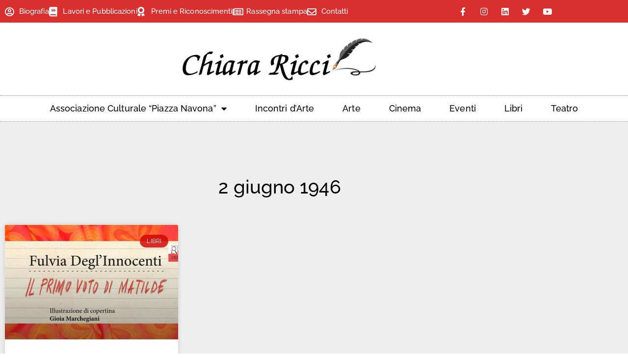

--- FILE ---
content_type: text/html; charset=UTF-8
request_url: https://www.riccichiara.com/tag/2-giugno-1946/
body_size: 24095
content:
<!doctype html>
<html lang="it-IT">
<head>
	<meta charset="UTF-8">
	<meta name="viewport" content="width=device-width, initial-scale=1">
	<link rel="profile" href="https://gmpg.org/xfn/11">
	<style>
#wpadminbar #wp-admin-bar-wccp_free_top_button .ab-icon:before {
	content: "\f160";
	color: #02CA02;
	top: 3px;
}
#wpadminbar #wp-admin-bar-wccp_free_top_button .ab-icon {
	transform: rotate(45deg);
}
</style>
<meta name='robots' content='index, follow, max-image-preview:large, max-snippet:-1, max-video-preview:-1' />

	<!-- This site is optimized with the Yoast SEO plugin v26.8 - https://yoast.com/product/yoast-seo-wordpress/ -->
	<title>2 giugno 1946 Archivi - Chiara Ricci</title>
	<link rel="canonical" href="https://www.riccichiara.com/tag/2-giugno-1946/" />
	<meta property="og:locale" content="it_IT" />
	<meta property="og:type" content="article" />
	<meta property="og:title" content="2 giugno 1946 Archivi - Chiara Ricci" />
	<meta property="og:url" content="https://www.riccichiara.com/tag/2-giugno-1946/" />
	<meta property="og:site_name" content="Chiara Ricci" />
	<meta name="twitter:card" content="summary_large_image" />
	<script type="application/ld+json" class="yoast-schema-graph">{"@context":"https://schema.org","@graph":[{"@type":"CollectionPage","@id":"https://www.riccichiara.com/tag/2-giugno-1946/","url":"https://www.riccichiara.com/tag/2-giugno-1946/","name":"2 giugno 1946 Archivi - Chiara Ricci","isPartOf":{"@id":"https://www.riccichiara.com/en/#website"},"primaryImageOfPage":{"@id":"https://www.riccichiara.com/tag/2-giugno-1946/#primaryimage"},"image":{"@id":"https://www.riccichiara.com/tag/2-giugno-1946/#primaryimage"},"thumbnailUrl":"https://www.riccichiara.com/wp-content/uploads/2021/06/Progetto-senza-titolo-8.jpg","breadcrumb":{"@id":"https://www.riccichiara.com/tag/2-giugno-1946/#breadcrumb"},"inLanguage":"it-IT"},{"@type":"ImageObject","inLanguage":"it-IT","@id":"https://www.riccichiara.com/tag/2-giugno-1946/#primaryimage","url":"https://www.riccichiara.com/wp-content/uploads/2021/06/Progetto-senza-titolo-8.jpg","contentUrl":"https://www.riccichiara.com/wp-content/uploads/2021/06/Progetto-senza-titolo-8.jpg","width":1920,"height":1080},{"@type":"BreadcrumbList","@id":"https://www.riccichiara.com/tag/2-giugno-1946/#breadcrumb","itemListElement":[{"@type":"ListItem","position":1,"name":"Home","item":"https://www.riccichiara.com/"},{"@type":"ListItem","position":2,"name":"2 giugno 1946"}]},{"@type":"WebSite","@id":"https://www.riccichiara.com/en/#website","url":"https://www.riccichiara.com/en/","name":"Chiara Ricci","description":"","publisher":{"@id":"https://www.riccichiara.com/en/#organization"},"potentialAction":[{"@type":"SearchAction","target":{"@type":"EntryPoint","urlTemplate":"https://www.riccichiara.com/en/?s={search_term_string}"},"query-input":{"@type":"PropertyValueSpecification","valueRequired":true,"valueName":"search_term_string"}}],"inLanguage":"it-IT"},{"@type":"Organization","@id":"https://www.riccichiara.com/en/#organization","name":"Chiara Ricci","url":"https://www.riccichiara.com/en/","logo":{"@type":"ImageObject","inLanguage":"it-IT","@id":"https://www.riccichiara.com/en/#/schema/logo/image/","url":"https://www.riccichiara.com/wp-content/uploads/2020/03/logoricci.fw_.png","contentUrl":"https://www.riccichiara.com/wp-content/uploads/2020/03/logoricci.fw_.png","width":553,"height":123,"caption":"Chiara Ricci"},"image":{"@id":"https://www.riccichiara.com/en/#/schema/logo/image/"}}]}</script>
	<!-- / Yoast SEO plugin. -->


<link rel='dns-prefetch' href='//use.fontawesome.com' />
<style id='wp-img-auto-sizes-contain-inline-css'>
img:is([sizes=auto i],[sizes^="auto," i]){contain-intrinsic-size:3000px 1500px}
/*# sourceURL=wp-img-auto-sizes-contain-inline-css */
</style>
<style id='wp-emoji-styles-inline-css'>

	img.wp-smiley, img.emoji {
		display: inline !important;
		border: none !important;
		box-shadow: none !important;
		height: 1em !important;
		width: 1em !important;
		margin: 0 0.07em !important;
		vertical-align: -0.1em !important;
		background: none !important;
		padding: 0 !important;
	}
/*# sourceURL=wp-emoji-styles-inline-css */
</style>
<link rel='stylesheet' id='wp-block-library-css' href='https://www.riccichiara.com/wp-includes/css/dist/block-library/style.min.css?ver=6.9' media='all' />
<style id='font-awesome-svg-styles-default-inline-css'>
.svg-inline--fa {
  display: inline-block;
  height: 1em;
  overflow: visible;
  vertical-align: -.125em;
}
/*# sourceURL=font-awesome-svg-styles-default-inline-css */
</style>
<link rel='stylesheet' id='font-awesome-svg-styles-css' href='https://www.riccichiara.com/wp-content/uploads/font-awesome/v5.15.4/css/svg-with-js.css' media='all' />
<style id='font-awesome-svg-styles-inline-css'>
   .wp-block-font-awesome-icon svg::before,
   .wp-rich-text-font-awesome-icon svg::before {content: unset;}
/*# sourceURL=font-awesome-svg-styles-inline-css */
</style>
<style id='global-styles-inline-css'>
:root{--wp--preset--aspect-ratio--square: 1;--wp--preset--aspect-ratio--4-3: 4/3;--wp--preset--aspect-ratio--3-4: 3/4;--wp--preset--aspect-ratio--3-2: 3/2;--wp--preset--aspect-ratio--2-3: 2/3;--wp--preset--aspect-ratio--16-9: 16/9;--wp--preset--aspect-ratio--9-16: 9/16;--wp--preset--color--black: #000000;--wp--preset--color--cyan-bluish-gray: #abb8c3;--wp--preset--color--white: #ffffff;--wp--preset--color--pale-pink: #f78da7;--wp--preset--color--vivid-red: #cf2e2e;--wp--preset--color--luminous-vivid-orange: #ff6900;--wp--preset--color--luminous-vivid-amber: #fcb900;--wp--preset--color--light-green-cyan: #7bdcb5;--wp--preset--color--vivid-green-cyan: #00d084;--wp--preset--color--pale-cyan-blue: #8ed1fc;--wp--preset--color--vivid-cyan-blue: #0693e3;--wp--preset--color--vivid-purple: #9b51e0;--wp--preset--gradient--vivid-cyan-blue-to-vivid-purple: linear-gradient(135deg,rgb(6,147,227) 0%,rgb(155,81,224) 100%);--wp--preset--gradient--light-green-cyan-to-vivid-green-cyan: linear-gradient(135deg,rgb(122,220,180) 0%,rgb(0,208,130) 100%);--wp--preset--gradient--luminous-vivid-amber-to-luminous-vivid-orange: linear-gradient(135deg,rgb(252,185,0) 0%,rgb(255,105,0) 100%);--wp--preset--gradient--luminous-vivid-orange-to-vivid-red: linear-gradient(135deg,rgb(255,105,0) 0%,rgb(207,46,46) 100%);--wp--preset--gradient--very-light-gray-to-cyan-bluish-gray: linear-gradient(135deg,rgb(238,238,238) 0%,rgb(169,184,195) 100%);--wp--preset--gradient--cool-to-warm-spectrum: linear-gradient(135deg,rgb(74,234,220) 0%,rgb(151,120,209) 20%,rgb(207,42,186) 40%,rgb(238,44,130) 60%,rgb(251,105,98) 80%,rgb(254,248,76) 100%);--wp--preset--gradient--blush-light-purple: linear-gradient(135deg,rgb(255,206,236) 0%,rgb(152,150,240) 100%);--wp--preset--gradient--blush-bordeaux: linear-gradient(135deg,rgb(254,205,165) 0%,rgb(254,45,45) 50%,rgb(107,0,62) 100%);--wp--preset--gradient--luminous-dusk: linear-gradient(135deg,rgb(255,203,112) 0%,rgb(199,81,192) 50%,rgb(65,88,208) 100%);--wp--preset--gradient--pale-ocean: linear-gradient(135deg,rgb(255,245,203) 0%,rgb(182,227,212) 50%,rgb(51,167,181) 100%);--wp--preset--gradient--electric-grass: linear-gradient(135deg,rgb(202,248,128) 0%,rgb(113,206,126) 100%);--wp--preset--gradient--midnight: linear-gradient(135deg,rgb(2,3,129) 0%,rgb(40,116,252) 100%);--wp--preset--font-size--small: 13px;--wp--preset--font-size--medium: 20px;--wp--preset--font-size--large: 36px;--wp--preset--font-size--x-large: 42px;--wp--preset--spacing--20: 0.44rem;--wp--preset--spacing--30: 0.67rem;--wp--preset--spacing--40: 1rem;--wp--preset--spacing--50: 1.5rem;--wp--preset--spacing--60: 2.25rem;--wp--preset--spacing--70: 3.38rem;--wp--preset--spacing--80: 5.06rem;--wp--preset--shadow--natural: 6px 6px 9px rgba(0, 0, 0, 0.2);--wp--preset--shadow--deep: 12px 12px 50px rgba(0, 0, 0, 0.4);--wp--preset--shadow--sharp: 6px 6px 0px rgba(0, 0, 0, 0.2);--wp--preset--shadow--outlined: 6px 6px 0px -3px rgb(255, 255, 255), 6px 6px rgb(0, 0, 0);--wp--preset--shadow--crisp: 6px 6px 0px rgb(0, 0, 0);}:root { --wp--style--global--content-size: 800px;--wp--style--global--wide-size: 1200px; }:where(body) { margin: 0; }.wp-site-blocks > .alignleft { float: left; margin-right: 2em; }.wp-site-blocks > .alignright { float: right; margin-left: 2em; }.wp-site-blocks > .aligncenter { justify-content: center; margin-left: auto; margin-right: auto; }:where(.wp-site-blocks) > * { margin-block-start: 24px; margin-block-end: 0; }:where(.wp-site-blocks) > :first-child { margin-block-start: 0; }:where(.wp-site-blocks) > :last-child { margin-block-end: 0; }:root { --wp--style--block-gap: 24px; }:root :where(.is-layout-flow) > :first-child{margin-block-start: 0;}:root :where(.is-layout-flow) > :last-child{margin-block-end: 0;}:root :where(.is-layout-flow) > *{margin-block-start: 24px;margin-block-end: 0;}:root :where(.is-layout-constrained) > :first-child{margin-block-start: 0;}:root :where(.is-layout-constrained) > :last-child{margin-block-end: 0;}:root :where(.is-layout-constrained) > *{margin-block-start: 24px;margin-block-end: 0;}:root :where(.is-layout-flex){gap: 24px;}:root :where(.is-layout-grid){gap: 24px;}.is-layout-flow > .alignleft{float: left;margin-inline-start: 0;margin-inline-end: 2em;}.is-layout-flow > .alignright{float: right;margin-inline-start: 2em;margin-inline-end: 0;}.is-layout-flow > .aligncenter{margin-left: auto !important;margin-right: auto !important;}.is-layout-constrained > .alignleft{float: left;margin-inline-start: 0;margin-inline-end: 2em;}.is-layout-constrained > .alignright{float: right;margin-inline-start: 2em;margin-inline-end: 0;}.is-layout-constrained > .aligncenter{margin-left: auto !important;margin-right: auto !important;}.is-layout-constrained > :where(:not(.alignleft):not(.alignright):not(.alignfull)){max-width: var(--wp--style--global--content-size);margin-left: auto !important;margin-right: auto !important;}.is-layout-constrained > .alignwide{max-width: var(--wp--style--global--wide-size);}body .is-layout-flex{display: flex;}.is-layout-flex{flex-wrap: wrap;align-items: center;}.is-layout-flex > :is(*, div){margin: 0;}body .is-layout-grid{display: grid;}.is-layout-grid > :is(*, div){margin: 0;}body{padding-top: 0px;padding-right: 0px;padding-bottom: 0px;padding-left: 0px;}a:where(:not(.wp-element-button)){text-decoration: underline;}:root :where(.wp-element-button, .wp-block-button__link){background-color: #32373c;border-width: 0;color: #fff;font-family: inherit;font-size: inherit;font-style: inherit;font-weight: inherit;letter-spacing: inherit;line-height: inherit;padding-top: calc(0.667em + 2px);padding-right: calc(1.333em + 2px);padding-bottom: calc(0.667em + 2px);padding-left: calc(1.333em + 2px);text-decoration: none;text-transform: inherit;}.has-black-color{color: var(--wp--preset--color--black) !important;}.has-cyan-bluish-gray-color{color: var(--wp--preset--color--cyan-bluish-gray) !important;}.has-white-color{color: var(--wp--preset--color--white) !important;}.has-pale-pink-color{color: var(--wp--preset--color--pale-pink) !important;}.has-vivid-red-color{color: var(--wp--preset--color--vivid-red) !important;}.has-luminous-vivid-orange-color{color: var(--wp--preset--color--luminous-vivid-orange) !important;}.has-luminous-vivid-amber-color{color: var(--wp--preset--color--luminous-vivid-amber) !important;}.has-light-green-cyan-color{color: var(--wp--preset--color--light-green-cyan) !important;}.has-vivid-green-cyan-color{color: var(--wp--preset--color--vivid-green-cyan) !important;}.has-pale-cyan-blue-color{color: var(--wp--preset--color--pale-cyan-blue) !important;}.has-vivid-cyan-blue-color{color: var(--wp--preset--color--vivid-cyan-blue) !important;}.has-vivid-purple-color{color: var(--wp--preset--color--vivid-purple) !important;}.has-black-background-color{background-color: var(--wp--preset--color--black) !important;}.has-cyan-bluish-gray-background-color{background-color: var(--wp--preset--color--cyan-bluish-gray) !important;}.has-white-background-color{background-color: var(--wp--preset--color--white) !important;}.has-pale-pink-background-color{background-color: var(--wp--preset--color--pale-pink) !important;}.has-vivid-red-background-color{background-color: var(--wp--preset--color--vivid-red) !important;}.has-luminous-vivid-orange-background-color{background-color: var(--wp--preset--color--luminous-vivid-orange) !important;}.has-luminous-vivid-amber-background-color{background-color: var(--wp--preset--color--luminous-vivid-amber) !important;}.has-light-green-cyan-background-color{background-color: var(--wp--preset--color--light-green-cyan) !important;}.has-vivid-green-cyan-background-color{background-color: var(--wp--preset--color--vivid-green-cyan) !important;}.has-pale-cyan-blue-background-color{background-color: var(--wp--preset--color--pale-cyan-blue) !important;}.has-vivid-cyan-blue-background-color{background-color: var(--wp--preset--color--vivid-cyan-blue) !important;}.has-vivid-purple-background-color{background-color: var(--wp--preset--color--vivid-purple) !important;}.has-black-border-color{border-color: var(--wp--preset--color--black) !important;}.has-cyan-bluish-gray-border-color{border-color: var(--wp--preset--color--cyan-bluish-gray) !important;}.has-white-border-color{border-color: var(--wp--preset--color--white) !important;}.has-pale-pink-border-color{border-color: var(--wp--preset--color--pale-pink) !important;}.has-vivid-red-border-color{border-color: var(--wp--preset--color--vivid-red) !important;}.has-luminous-vivid-orange-border-color{border-color: var(--wp--preset--color--luminous-vivid-orange) !important;}.has-luminous-vivid-amber-border-color{border-color: var(--wp--preset--color--luminous-vivid-amber) !important;}.has-light-green-cyan-border-color{border-color: var(--wp--preset--color--light-green-cyan) !important;}.has-vivid-green-cyan-border-color{border-color: var(--wp--preset--color--vivid-green-cyan) !important;}.has-pale-cyan-blue-border-color{border-color: var(--wp--preset--color--pale-cyan-blue) !important;}.has-vivid-cyan-blue-border-color{border-color: var(--wp--preset--color--vivid-cyan-blue) !important;}.has-vivid-purple-border-color{border-color: var(--wp--preset--color--vivid-purple) !important;}.has-vivid-cyan-blue-to-vivid-purple-gradient-background{background: var(--wp--preset--gradient--vivid-cyan-blue-to-vivid-purple) !important;}.has-light-green-cyan-to-vivid-green-cyan-gradient-background{background: var(--wp--preset--gradient--light-green-cyan-to-vivid-green-cyan) !important;}.has-luminous-vivid-amber-to-luminous-vivid-orange-gradient-background{background: var(--wp--preset--gradient--luminous-vivid-amber-to-luminous-vivid-orange) !important;}.has-luminous-vivid-orange-to-vivid-red-gradient-background{background: var(--wp--preset--gradient--luminous-vivid-orange-to-vivid-red) !important;}.has-very-light-gray-to-cyan-bluish-gray-gradient-background{background: var(--wp--preset--gradient--very-light-gray-to-cyan-bluish-gray) !important;}.has-cool-to-warm-spectrum-gradient-background{background: var(--wp--preset--gradient--cool-to-warm-spectrum) !important;}.has-blush-light-purple-gradient-background{background: var(--wp--preset--gradient--blush-light-purple) !important;}.has-blush-bordeaux-gradient-background{background: var(--wp--preset--gradient--blush-bordeaux) !important;}.has-luminous-dusk-gradient-background{background: var(--wp--preset--gradient--luminous-dusk) !important;}.has-pale-ocean-gradient-background{background: var(--wp--preset--gradient--pale-ocean) !important;}.has-electric-grass-gradient-background{background: var(--wp--preset--gradient--electric-grass) !important;}.has-midnight-gradient-background{background: var(--wp--preset--gradient--midnight) !important;}.has-small-font-size{font-size: var(--wp--preset--font-size--small) !important;}.has-medium-font-size{font-size: var(--wp--preset--font-size--medium) !important;}.has-large-font-size{font-size: var(--wp--preset--font-size--large) !important;}.has-x-large-font-size{font-size: var(--wp--preset--font-size--x-large) !important;}
:root :where(.wp-block-pullquote){font-size: 1.5em;line-height: 1.6;}
/*# sourceURL=global-styles-inline-css */
</style>
<link rel='stylesheet' id='cmplz-general-css' href='https://www.riccichiara.com/wp-content/plugins/complianz-gdpr-premium/assets/css/cookieblocker.min.css?ver=1761948276' media='all' />
<link rel='stylesheet' id='hello-elementor-css' href='https://www.riccichiara.com/wp-content/themes/hello-elementor/assets/css/reset.css?ver=3.4.6' media='all' />
<link rel='stylesheet' id='hello-elementor-theme-style-css' href='https://www.riccichiara.com/wp-content/themes/hello-elementor/assets/css/theme.css?ver=3.4.6' media='all' />
<link rel='stylesheet' id='hello-elementor-header-footer-css' href='https://www.riccichiara.com/wp-content/themes/hello-elementor/assets/css/header-footer.css?ver=3.4.6' media='all' />
<link rel='stylesheet' id='font-awesome-official-css' href='https://use.fontawesome.com/releases/v5.15.4/css/all.css' media='all' integrity="sha384-DyZ88mC6Up2uqS4h/KRgHuoeGwBcD4Ng9SiP4dIRy0EXTlnuz47vAwmeGwVChigm" crossorigin="anonymous" />
<link rel='stylesheet' id='elementor-frontend-css' href='https://www.riccichiara.com/wp-content/plugins/elementor/assets/css/frontend.min.css?ver=3.34.2' media='all' />
<style id='elementor-frontend-inline-css'>
.elementor-kit-14230{--e-global-color-primary:#D10202D1;--e-global-color-secondary:#54595F;--e-global-color-text:#4B4D4F;--e-global-color-accent:#61CE70;--e-global-color-d94a33a:#D10202D1;--e-global-color-799a03c:#F4F4F4;--e-global-color-99f1c2a:#E5E5E5;--e-global-color-f4a3662:#000000;--e-global-color-7be7729:#FFFFFF;--e-global-color-d0c39e7:#1F2124;--e-global-typography-primary-font-family:"Raleway";--e-global-typography-primary-font-weight:600;--e-global-typography-secondary-font-family:"Raleway";--e-global-typography-secondary-font-size:14px;--e-global-typography-secondary-font-weight:400;--e-global-typography-secondary-letter-spacing:0.7px;--e-global-typography-text-font-family:"Raleway";--e-global-typography-text-font-size:17px;--e-global-typography-text-font-weight:500;--e-global-typography-text-line-height:0.6em;--e-global-typography-text-letter-spacing:0.7px;--e-global-typography-accent-font-family:"Raleway";--e-global-typography-accent-font-weight:500;color:#4B4D4F;font-family:"Raleway", Sans-serif;font-size:17px;font-weight:500;line-height:1.5em;letter-spacing:0.1px;}.elementor-kit-14230 e-page-transition{background-color:#FFBC7D;}.elementor-kit-14230 p{margin-block-end:11px;}.elementor-kit-14230 h1{color:var( --e-global-color-d94a33a );font-family:"Raleway", Sans-serif;font-size:22px;font-weight:400;}.elementor-kit-14230 h2{color:var( --e-global-color-d94a33a );font-family:"Raleway", Sans-serif;font-size:22px;font-weight:500;line-height:1.2em;}.elementor-kit-14230 h3{color:var( --e-global-color-primary );font-family:"Raleway", Sans-serif;}.elementor-kit-14230 h5{color:var( --e-global-color-text );font-family:"Raleway", Sans-serif;font-size:14px;font-weight:400;letter-spacing:0.7px;}.elementor-section.elementor-section-boxed > .elementor-container{max-width:1140px;}.e-con{--container-max-width:1140px;}.elementor-widget:not(:last-child){margin-block-end:20px;}.elementor-element{--widgets-spacing:20px 20px;--widgets-spacing-row:20px;--widgets-spacing-column:20px;}{}h1.entry-title{display:var(--page-title-display);}.site-header .site-branding{flex-direction:column;align-items:stretch;}.site-header{padding-inline-end:0px;padding-inline-start:0px;}.site-footer .site-branding{flex-direction:column;align-items:stretch;}@media(max-width:1024px){.elementor-section.elementor-section-boxed > .elementor-container{max-width:1024px;}.e-con{--container-max-width:1024px;}}@media(max-width:767px){.elementor-section.elementor-section-boxed > .elementor-container{max-width:767px;}.e-con{--container-max-width:767px;}}
.elementor-14238 .elementor-element.elementor-element-df5a0f7 > .elementor-container > .elementor-column > .elementor-widget-wrap{align-content:center;align-items:center;}.elementor-14238 .elementor-element.elementor-element-df5a0f7:not(.elementor-motion-effects-element-type-background), .elementor-14238 .elementor-element.elementor-element-df5a0f7 > .elementor-motion-effects-container > .elementor-motion-effects-layer{background-color:#D10202D1;}.elementor-14238 .elementor-element.elementor-element-df5a0f7 > .elementor-container{min-height:30px;}.elementor-14238 .elementor-element.elementor-element-df5a0f7{transition:background 0.3s, border 0.3s, border-radius 0.3s, box-shadow 0.3s;margin-top:0px;margin-bottom:0px;}.elementor-14238 .elementor-element.elementor-element-df5a0f7 > .elementor-background-overlay{transition:background 0.3s, border-radius 0.3s, opacity 0.3s;}.elementor-bc-flex-widget .elementor-14238 .elementor-element.elementor-element-3374f7c5.elementor-column .elementor-widget-wrap{align-items:center;}.elementor-14238 .elementor-element.elementor-element-3374f7c5.elementor-column.elementor-element[data-element_type="column"] > .elementor-widget-wrap.elementor-element-populated{align-content:center;align-items:center;}.elementor-14238 .elementor-element.elementor-element-aa082c6 .elementor-icon-list-icon i{color:var( --e-global-color-7be7729 );transition:color 0.5s;}.elementor-14238 .elementor-element.elementor-element-aa082c6 .elementor-icon-list-icon svg{fill:var( --e-global-color-7be7729 );transition:fill 0.5s;}.elementor-14238 .elementor-element.elementor-element-aa082c6 .elementor-icon-list-item:hover .elementor-icon-list-icon i{color:var( --e-global-color-7be7729 );}.elementor-14238 .elementor-element.elementor-element-aa082c6 .elementor-icon-list-item:hover .elementor-icon-list-icon svg{fill:var( --e-global-color-7be7729 );}.elementor-14238 .elementor-element.elementor-element-aa082c6{--e-icon-list-icon-size:19px;--icon-vertical-offset:0px;}.elementor-14238 .elementor-element.elementor-element-aa082c6 .elementor-icon-list-item > .elementor-icon-list-text, .elementor-14238 .elementor-element.elementor-element-aa082c6 .elementor-icon-list-item > a{font-size:15px;}.elementor-14238 .elementor-element.elementor-element-aa082c6 .elementor-icon-list-text{color:var( --e-global-color-7be7729 );transition:color 0.3s;}.elementor-14238 .elementor-element.elementor-element-aa082c6 .elementor-icon-list-item:hover .elementor-icon-list-text{color:var( --e-global-color-7be7729 );}.elementor-14238 .elementor-element.elementor-element-48fbf710{--grid-template-columns:repeat(0, auto);--icon-size:17px;--grid-column-gap:5px;--grid-row-gap:0px;}.elementor-14238 .elementor-element.elementor-element-48fbf710 .elementor-widget-container{text-align:right;}.elementor-14238 .elementor-element.elementor-element-48fbf710 > .elementor-widget-container{margin:-4px -4px -4px -4px;}.elementor-14238 .elementor-element.elementor-element-48fbf710 .elementor-social-icon{background-color:rgba(0,0,0,0);}.elementor-14238 .elementor-element.elementor-element-48fbf710 .elementor-social-icon i{color:#ffffff;}.elementor-14238 .elementor-element.elementor-element-48fbf710 .elementor-social-icon svg{fill:#ffffff;}.elementor-14238 .elementor-element.elementor-element-af94025{margin-top:20px;margin-bottom:20px;}.elementor-14238 .elementor-element.elementor-element-07893a0{text-align:center;}.elementor-14238 .elementor-element.elementor-element-627c644e > .elementor-container > .elementor-column > .elementor-widget-wrap{align-content:center;align-items:center;}.elementor-14238 .elementor-element.elementor-element-57a7f510 > .elementor-element-populated{margin:0px 0px 0px 0px;--e-column-margin-right:0px;--e-column-margin-left:0px;padding:0px 0px 0px 0px;}.elementor-14238 .elementor-element.elementor-element-52bcb1e2 > .elementor-widget-container{border-style:dotted;border-width:1px 0px 1px 0px;border-color:#8e8e8e;}.elementor-14238 .elementor-element.elementor-element-52bcb1e2 .elementor-menu-toggle{margin:0 auto;background-color:rgba(0,0,0,0);}.elementor-14238 .elementor-element.elementor-element-52bcb1e2 .elementor-nav-menu .elementor-item{font-size:18px;font-weight:500;}.elementor-14238 .elementor-element.elementor-element-52bcb1e2 .elementor-nav-menu--main .elementor-item{color:#000000;fill:#000000;padding-left:29px;padding-right:29px;padding-top:16px;padding-bottom:16px;}.elementor-14238 .elementor-element.elementor-element-52bcb1e2 .elementor-nav-menu--main .elementor-item:hover,
					.elementor-14238 .elementor-element.elementor-element-52bcb1e2 .elementor-nav-menu--main .elementor-item.elementor-item-active,
					.elementor-14238 .elementor-element.elementor-element-52bcb1e2 .elementor-nav-menu--main .elementor-item.highlighted,
					.elementor-14238 .elementor-element.elementor-element-52bcb1e2 .elementor-nav-menu--main .elementor-item:focus{color:var( --e-global-color-f4a3662 );fill:var( --e-global-color-f4a3662 );}.elementor-14238 .elementor-element.elementor-element-52bcb1e2 .elementor-nav-menu--main:not(.e--pointer-framed) .elementor-item:before,
					.elementor-14238 .elementor-element.elementor-element-52bcb1e2 .elementor-nav-menu--main:not(.e--pointer-framed) .elementor-item:after{background-color:var( --e-global-color-d94a33a );}.elementor-14238 .elementor-element.elementor-element-52bcb1e2 .e--pointer-framed .elementor-item:before,
					.elementor-14238 .elementor-element.elementor-element-52bcb1e2 .e--pointer-framed .elementor-item:after{border-color:var( --e-global-color-d94a33a );}.elementor-14238 .elementor-element.elementor-element-52bcb1e2 .elementor-nav-menu--dropdown a, .elementor-14238 .elementor-element.elementor-element-52bcb1e2 .elementor-menu-toggle{color:var( --e-global-color-f4a3662 );fill:var( --e-global-color-f4a3662 );}.elementor-14238 .elementor-element.elementor-element-52bcb1e2 .elementor-nav-menu--dropdown a:hover,
					.elementor-14238 .elementor-element.elementor-element-52bcb1e2 .elementor-nav-menu--dropdown a:focus,
					.elementor-14238 .elementor-element.elementor-element-52bcb1e2 .elementor-nav-menu--dropdown a.elementor-item-active,
					.elementor-14238 .elementor-element.elementor-element-52bcb1e2 .elementor-nav-menu--dropdown a.highlighted,
					.elementor-14238 .elementor-element.elementor-element-52bcb1e2 .elementor-menu-toggle:hover,
					.elementor-14238 .elementor-element.elementor-element-52bcb1e2 .elementor-menu-toggle:focus{color:var( --e-global-color-7be7729 );}.elementor-14238 .elementor-element.elementor-element-52bcb1e2 .elementor-nav-menu--dropdown a:hover,
					.elementor-14238 .elementor-element.elementor-element-52bcb1e2 .elementor-nav-menu--dropdown a:focus,
					.elementor-14238 .elementor-element.elementor-element-52bcb1e2 .elementor-nav-menu--dropdown a.elementor-item-active,
					.elementor-14238 .elementor-element.elementor-element-52bcb1e2 .elementor-nav-menu--dropdown a.highlighted{background-color:var( --e-global-color-primary );}.elementor-14238 .elementor-element.elementor-element-52bcb1e2 .elementor-nav-menu--dropdown .elementor-item, .elementor-14238 .elementor-element.elementor-element-52bcb1e2 .elementor-nav-menu--dropdown  .elementor-sub-item{font-size:16px;}.elementor-14238 .elementor-element.elementor-element-52bcb1e2 div.elementor-menu-toggle{color:#000000;}.elementor-14238 .elementor-element.elementor-element-52bcb1e2 div.elementor-menu-toggle svg{fill:#000000;}.elementor-14238 .elementor-element.elementor-element-d270edd{text-align:center;}.elementor-14238 .elementor-element.elementor-element-e63b823 > .elementor-widget-container{border-style:dotted;border-width:1px 0px 1px 0px;border-color:#8e8e8e;}.elementor-14238 .elementor-element.elementor-element-e63b823 .elementor-menu-toggle{margin:0 auto;background-color:rgba(0,0,0,0);}.elementor-14238 .elementor-element.elementor-element-e63b823 .elementor-nav-menu--dropdown a, .elementor-14238 .elementor-element.elementor-element-e63b823 .elementor-menu-toggle{color:var( --e-global-color-f4a3662 );fill:var( --e-global-color-f4a3662 );}.elementor-14238 .elementor-element.elementor-element-e63b823 .elementor-nav-menu--dropdown a:hover,
					.elementor-14238 .elementor-element.elementor-element-e63b823 .elementor-nav-menu--dropdown a:focus,
					.elementor-14238 .elementor-element.elementor-element-e63b823 .elementor-nav-menu--dropdown a.elementor-item-active,
					.elementor-14238 .elementor-element.elementor-element-e63b823 .elementor-nav-menu--dropdown a.highlighted,
					.elementor-14238 .elementor-element.elementor-element-e63b823 .elementor-menu-toggle:hover,
					.elementor-14238 .elementor-element.elementor-element-e63b823 .elementor-menu-toggle:focus{color:var( --e-global-color-7be7729 );}.elementor-14238 .elementor-element.elementor-element-e63b823 .elementor-nav-menu--dropdown a:hover,
					.elementor-14238 .elementor-element.elementor-element-e63b823 .elementor-nav-menu--dropdown a:focus,
					.elementor-14238 .elementor-element.elementor-element-e63b823 .elementor-nav-menu--dropdown a.elementor-item-active,
					.elementor-14238 .elementor-element.elementor-element-e63b823 .elementor-nav-menu--dropdown a.highlighted{background-color:var( --e-global-color-primary );}.elementor-14238 .elementor-element.elementor-element-e63b823 .elementor-nav-menu--dropdown .elementor-item, .elementor-14238 .elementor-element.elementor-element-e63b823 .elementor-nav-menu--dropdown  .elementor-sub-item{font-size:16px;}.elementor-14238 .elementor-element.elementor-element-e63b823 div.elementor-menu-toggle{color:#000000;}.elementor-14238 .elementor-element.elementor-element-e63b823 div.elementor-menu-toggle svg{fill:#000000;}.elementor-14238 .elementor-element.elementor-element-e63b823 div.elementor-menu-toggle:hover, .elementor-14238 .elementor-element.elementor-element-e63b823 div.elementor-menu-toggle:focus{color:var( --e-global-color-primary );}.elementor-14238 .elementor-element.elementor-element-e63b823 div.elementor-menu-toggle:hover svg, .elementor-14238 .elementor-element.elementor-element-e63b823 div.elementor-menu-toggle:focus svg{fill:var( --e-global-color-primary );}.elementor-theme-builder-content-area{height:400px;}.elementor-location-header:before, .elementor-location-footer:before{content:"";display:table;clear:both;}@media(max-width:1024px){.elementor-14238 .elementor-element.elementor-element-df5a0f7{padding:10px 20px 10px 20px;}.elementor-14238 .elementor-element.elementor-element-627c644e{padding:20px 20px 20px 20px;}}@media(max-width:767px){.elementor-14238 .elementor-element.elementor-element-df5a0f7 > .elementor-container{min-height:0px;}.elementor-14238 .elementor-element.elementor-element-df5a0f7{padding:0px 20px 0px 20px;}.elementor-14238 .elementor-element.elementor-element-3374f7c5 > .elementor-element-populated{padding:0px 0px 0px 0px;}.elementor-14238 .elementor-element.elementor-element-48fbf710 .elementor-widget-container{text-align:center;}.elementor-14238 .elementor-element.elementor-element-af94025{margin-top:0px;margin-bottom:0px;}.elementor-14238 .elementor-element.elementor-element-627c644e{padding:0px 0px 0px 0px;}.elementor-14238 .elementor-element.elementor-element-9e4aba7{width:80%;}.elementor-14238 .elementor-element.elementor-element-66b8471{width:20%;}.elementor-bc-flex-widget .elementor-14238 .elementor-element.elementor-element-66b8471.elementor-column .elementor-widget-wrap{align-items:flex-end;}.elementor-14238 .elementor-element.elementor-element-66b8471.elementor-column.elementor-element[data-element_type="column"] > .elementor-widget-wrap.elementor-element-populated{align-content:flex-end;align-items:flex-end;}}@media(min-width:768px){.elementor-14238 .elementor-element.elementor-element-3374f7c5{width:77.368%;}.elementor-14238 .elementor-element.elementor-element-32c89d04{width:22.546%;}}@media(max-width:1024px) and (min-width:768px){.elementor-14238 .elementor-element.elementor-element-3374f7c5{width:70%;}.elementor-14238 .elementor-element.elementor-element-32c89d04{width:30%;}}
.elementor-14400 .elementor-element.elementor-element-3250c31d:not(.elementor-motion-effects-element-type-background), .elementor-14400 .elementor-element.elementor-element-3250c31d > .elementor-motion-effects-container > .elementor-motion-effects-layer{background-color:var( --e-global-color-d94a33a );}.elementor-14400 .elementor-element.elementor-element-3250c31d{border-style:solid;border-width:2px 0px 0px 0px;border-color:var( --e-global-color-7be7729 );transition:background 0.3s, border 0.3s, border-radius 0.3s, box-shadow 0.3s;padding:60px 0px 30px 0px;}.elementor-14400 .elementor-element.elementor-element-3250c31d > .elementor-background-overlay{transition:background 0.3s, border-radius 0.3s, opacity 0.3s;}.elementor-14400 .elementor-element.elementor-element-5f85cfae > .elementor-element-populated{margin:0% 0% 0% 0%;--e-column-margin-right:0%;--e-column-margin-left:0%;}.elementor-14400 .elementor-element.elementor-element-f31cb3f > .elementor-widget-container{margin:-22px 0px 0px 0px;}.elementor-14400 .elementor-element.elementor-element-c902ae2{margin-top:21px;margin-bottom:-21px;}.elementor-14400 .elementor-element.elementor-element-6d13518 > .elementor-widget-container{margin:1px 0px 0px 0px;}.elementor-14400 .elementor-element.elementor-element-6d13518 .elementor-icon-wrapper{text-align:center;}.elementor-14400 .elementor-element.elementor-element-6d13518.elementor-view-stacked .elementor-icon{background-color:var( --e-global-color-7be7729 );}.elementor-14400 .elementor-element.elementor-element-6d13518.elementor-view-framed .elementor-icon, .elementor-14400 .elementor-element.elementor-element-6d13518.elementor-view-default .elementor-icon{color:var( --e-global-color-7be7729 );border-color:var( --e-global-color-7be7729 );}.elementor-14400 .elementor-element.elementor-element-6d13518.elementor-view-framed .elementor-icon, .elementor-14400 .elementor-element.elementor-element-6d13518.elementor-view-default .elementor-icon svg{fill:var( --e-global-color-7be7729 );}.elementor-14400 .elementor-element.elementor-element-6d13518 .elementor-icon{font-size:24px;}.elementor-14400 .elementor-element.elementor-element-6d13518 .elementor-icon svg{height:24px;}.elementor-14400 .elementor-element.elementor-element-6f51de83{font-size:16px;font-weight:normal;line-height:1.8em;color:var( --e-global-color-7be7729 );}.elementor-14400 .elementor-element.elementor-element-7bec53d > .elementor-widget-container{margin:1px 0px 0px 0px;}.elementor-14400 .elementor-element.elementor-element-7bec53d .elementor-icon-wrapper{text-align:center;}.elementor-14400 .elementor-element.elementor-element-7bec53d.elementor-view-stacked .elementor-icon{background-color:var( --e-global-color-7be7729 );}.elementor-14400 .elementor-element.elementor-element-7bec53d.elementor-view-framed .elementor-icon, .elementor-14400 .elementor-element.elementor-element-7bec53d.elementor-view-default .elementor-icon{color:var( --e-global-color-7be7729 );border-color:var( --e-global-color-7be7729 );}.elementor-14400 .elementor-element.elementor-element-7bec53d.elementor-view-framed .elementor-icon, .elementor-14400 .elementor-element.elementor-element-7bec53d.elementor-view-default .elementor-icon svg{fill:var( --e-global-color-7be7729 );}.elementor-14400 .elementor-element.elementor-element-7bec53d .elementor-icon{font-size:24px;}.elementor-14400 .elementor-element.elementor-element-7bec53d .elementor-icon svg{height:24px;}.elementor-14400 .elementor-element.elementor-element-84a6e85{font-size:16px;font-weight:normal;line-height:1.8em;color:var( --e-global-color-f4a3662 );}.elementor-14400 .elementor-element.elementor-element-bb78b2e{--grid-template-columns:repeat(0, auto);--icon-size:16px;--grid-column-gap:5px;--grid-row-gap:0px;}.elementor-14400 .elementor-element.elementor-element-bb78b2e .elementor-widget-container{text-align:left;}.elementor-14400 .elementor-element.elementor-element-bb78b2e > .elementor-widget-container{margin:0px 0px 0px 0px;}.elementor-14400 .elementor-element.elementor-element-bb78b2e .elementor-social-icon{background-color:var( --e-global-color-7be7729 );}.elementor-14400 .elementor-element.elementor-element-bb78b2e .elementor-social-icon i{color:var( --e-global-color-d94a33a );}.elementor-14400 .elementor-element.elementor-element-bb78b2e .elementor-social-icon svg{fill:var( --e-global-color-d94a33a );}.elementor-14400 .elementor-element.elementor-element-bb78b2e .elementor-social-icon:hover{background-color:var( --e-global-color-d0c39e7 );}.elementor-14400 .elementor-element.elementor-element-bb78b2e .elementor-social-icon:hover i{color:var( --e-global-color-7be7729 );}.elementor-14400 .elementor-element.elementor-element-bb78b2e .elementor-social-icon:hover svg{fill:var( --e-global-color-7be7729 );}.elementor-14400 .elementor-element.elementor-element-26a8e087 > .elementor-element-populated{margin:0px 0px 0px 26px;--e-column-margin-right:0px;--e-column-margin-left:26px;}.elementor-14400 .elementor-element.elementor-element-b35f67f{text-align:start;}.elementor-14400 .elementor-element.elementor-element-b35f67f .elementor-heading-title{color:var( --e-global-color-7be7729 );}.elementor-14400 .elementor-element.elementor-element-ac5d7b3{margin-top:0px;margin-bottom:0px;}.elementor-14400 .elementor-element.elementor-element-272e4a8 > .elementor-widget-container{margin:1px 0px 0px 0px;}.elementor-14400 .elementor-element.elementor-element-272e4a8 .elementor-icon-wrapper{text-align:center;}.elementor-14400 .elementor-element.elementor-element-272e4a8.elementor-view-stacked .elementor-icon{background-color:var( --e-global-color-7be7729 );}.elementor-14400 .elementor-element.elementor-element-272e4a8.elementor-view-framed .elementor-icon, .elementor-14400 .elementor-element.elementor-element-272e4a8.elementor-view-default .elementor-icon{color:var( --e-global-color-7be7729 );border-color:var( --e-global-color-7be7729 );}.elementor-14400 .elementor-element.elementor-element-272e4a8.elementor-view-framed .elementor-icon, .elementor-14400 .elementor-element.elementor-element-272e4a8.elementor-view-default .elementor-icon svg{fill:var( --e-global-color-7be7729 );}.elementor-14400 .elementor-element.elementor-element-272e4a8 .elementor-icon{font-size:24px;}.elementor-14400 .elementor-element.elementor-element-272e4a8 .elementor-icon svg{height:24px;}.elementor-14400 .elementor-element.elementor-element-4011506{font-size:16px;font-weight:normal;line-height:1.8em;color:var( --e-global-color-7be7729 );}.elementor-14400 .elementor-element.elementor-element-b4fb843{margin-top:0px;margin-bottom:0px;}.elementor-14400 .elementor-element.elementor-element-e8f34e2 > .elementor-element-populated{transition:background 0.3s, border 0.3s, border-radius 0.3s, box-shadow 0.3s;}.elementor-14400 .elementor-element.elementor-element-e8f34e2 > .elementor-element-populated > .elementor-background-overlay{transition:background 0.3s, border-radius 0.3s, opacity 0.3s;}.elementor-14400 .elementor-element.elementor-element-58cd2b2 > .elementor-widget-container{margin:1px 0px 0px 0px;}.elementor-14400 .elementor-element.elementor-element-58cd2b2 .elementor-icon-wrapper{text-align:center;}.elementor-14400 .elementor-element.elementor-element-58cd2b2.elementor-view-stacked .elementor-icon{background-color:var( --e-global-color-7be7729 );}.elementor-14400 .elementor-element.elementor-element-58cd2b2.elementor-view-framed .elementor-icon, .elementor-14400 .elementor-element.elementor-element-58cd2b2.elementor-view-default .elementor-icon{color:var( --e-global-color-7be7729 );border-color:var( --e-global-color-7be7729 );}.elementor-14400 .elementor-element.elementor-element-58cd2b2.elementor-view-framed .elementor-icon, .elementor-14400 .elementor-element.elementor-element-58cd2b2.elementor-view-default .elementor-icon svg{fill:var( --e-global-color-7be7729 );}.elementor-14400 .elementor-element.elementor-element-58cd2b2 .elementor-icon{font-size:24px;}.elementor-14400 .elementor-element.elementor-element-58cd2b2 .elementor-icon svg{height:24px;}.elementor-14400 .elementor-element.elementor-element-69c3fa9{font-size:16px;font-weight:normal;line-height:1.8em;color:var( --e-global-color-7be7729 );}.elementor-14400 .elementor-element.elementor-element-71e086e{width:var( --container-widget-width, 10.217% );max-width:10.217%;--container-widget-width:10.217%;--container-widget-flex-grow:0;}.elementor-14400 .elementor-element.elementor-element-71e086e > .elementor-widget-container{margin:1px 0px 0px 0px;}.elementor-14400 .elementor-element.elementor-element-71e086e .elementor-icon-wrapper{text-align:center;}.elementor-14400 .elementor-element.elementor-element-71e086e.elementor-view-stacked .elementor-icon{background-color:var( --e-global-color-7be7729 );}.elementor-14400 .elementor-element.elementor-element-71e086e.elementor-view-framed .elementor-icon, .elementor-14400 .elementor-element.elementor-element-71e086e.elementor-view-default .elementor-icon{color:var( --e-global-color-7be7729 );border-color:var( --e-global-color-7be7729 );}.elementor-14400 .elementor-element.elementor-element-71e086e.elementor-view-framed .elementor-icon, .elementor-14400 .elementor-element.elementor-element-71e086e.elementor-view-default .elementor-icon svg{fill:var( --e-global-color-7be7729 );}.elementor-14400 .elementor-element.elementor-element-71e086e .elementor-icon{font-size:24px;}.elementor-14400 .elementor-element.elementor-element-71e086e .elementor-icon svg{height:24px;}.elementor-14400 .elementor-element.elementor-element-08f73c9{width:var( --container-widget-width, 89.108% );max-width:89.108%;--container-widget-width:89.108%;--container-widget-flex-grow:0;font-size:16px;font-weight:normal;line-height:1.8em;color:var( --e-global-color-f4a3662 );}.elementor-14400 .elementor-element.elementor-element-ee7554e{width:var( --container-widget-width, 11.1% );max-width:11.1%;--container-widget-width:11.1%;--container-widget-flex-grow:0;}.elementor-14400 .elementor-element.elementor-element-ee7554e > .elementor-widget-container{margin:1px 0px 0px 0px;}.elementor-14400 .elementor-element.elementor-element-ee7554e .elementor-icon-wrapper{text-align:center;}.elementor-14400 .elementor-element.elementor-element-ee7554e.elementor-view-stacked .elementor-icon{background-color:var( --e-global-color-7be7729 );}.elementor-14400 .elementor-element.elementor-element-ee7554e.elementor-view-framed .elementor-icon, .elementor-14400 .elementor-element.elementor-element-ee7554e.elementor-view-default .elementor-icon{color:var( --e-global-color-7be7729 );border-color:var( --e-global-color-7be7729 );}.elementor-14400 .elementor-element.elementor-element-ee7554e.elementor-view-framed .elementor-icon, .elementor-14400 .elementor-element.elementor-element-ee7554e.elementor-view-default .elementor-icon svg{fill:var( --e-global-color-7be7729 );}.elementor-14400 .elementor-element.elementor-element-ee7554e .elementor-icon{font-size:24px;}.elementor-14400 .elementor-element.elementor-element-ee7554e .elementor-icon svg{height:24px;}.elementor-14400 .elementor-element.elementor-element-f342d3f{width:var( --container-widget-width, 88.268% );max-width:88.268%;--container-widget-width:88.268%;--container-widget-flex-grow:0;font-size:16px;font-weight:normal;line-height:1.8em;color:var( --e-global-color-f4a3662 );}.elementor-14400 .elementor-element.elementor-element-2bdf81bd > .elementor-element-populated{margin:0px 0px 0px 41px;--e-column-margin-right:0px;--e-column-margin-left:41px;}.elementor-14400 .elementor-element.elementor-element-db69500{text-align:start;}.elementor-14400 .elementor-element.elementor-element-db69500 .elementor-heading-title{color:var( --e-global-color-7be7729 );}.elementor-14400 .elementor-element.elementor-element-a75205c{color:var( --e-global-color-7be7729 );}.elementor-14400 .elementor-element.elementor-element-d4877b > .elementor-container > .elementor-column > .elementor-widget-wrap{align-content:center;align-items:center;}.elementor-14400 .elementor-element.elementor-element-d4877b:not(.elementor-motion-effects-element-type-background), .elementor-14400 .elementor-element.elementor-element-d4877b > .elementor-motion-effects-container > .elementor-motion-effects-layer{background-color:var( --e-global-color-d0c39e7 );}.elementor-14400 .elementor-element.elementor-element-d4877b > .elementor-container{min-height:50px;}.elementor-14400 .elementor-element.elementor-element-d4877b{transition:background 0.3s, border 0.3s, border-radius 0.3s, box-shadow 0.3s;margin-top:0px;margin-bottom:0px;padding:0px 0px 0px 0px;}.elementor-14400 .elementor-element.elementor-element-d4877b > .elementor-background-overlay{transition:background 0.3s, border-radius 0.3s, opacity 0.3s;}.elementor-14400 .elementor-element.elementor-element-9f8e20a{text-align:start;color:var( --e-global-color-7be7729 );}.elementor-14400 .elementor-element.elementor-element-f53ae7d .elementor-icon-list-icon i{color:var( --e-global-color-7be7729 );transition:color 0.3s;}.elementor-14400 .elementor-element.elementor-element-f53ae7d .elementor-icon-list-icon svg{fill:var( --e-global-color-7be7729 );transition:fill 0.3s;}.elementor-14400 .elementor-element.elementor-element-f53ae7d{--e-icon-list-icon-size:14px;--icon-vertical-offset:0px;}.elementor-14400 .elementor-element.elementor-element-f53ae7d .elementor-icon-list-text{color:var( --e-global-color-7be7729 );transition:color 0.3s;}.elementor-14400 .elementor-element.elementor-element-74ee04f:not(.elementor-motion-effects-element-type-background), .elementor-14400 .elementor-element.elementor-element-74ee04f > .elementor-motion-effects-container > .elementor-motion-effects-layer{background-color:var( --e-global-color-d94a33a );}.elementor-14400 .elementor-element.elementor-element-74ee04f{transition:background 0.3s, border 0.3s, border-radius 0.3s, box-shadow 0.3s;margin-top:0px;margin-bottom:0px;padding:0px 0px 0px 0px;}.elementor-14400 .elementor-element.elementor-element-74ee04f > .elementor-background-overlay{transition:background 0.3s, border-radius 0.3s, opacity 0.3s;}.elementor-14400 .elementor-element.elementor-element-8913a8f > .elementor-widget-container{margin:0px 0px -10px 0px;}.elementor-14400 .elementor-element.elementor-element-8913a8f{text-align:center;font-size:14px;font-weight:600;color:var( --e-global-color-7be7729 );}.elementor-theme-builder-content-area{height:400px;}.elementor-location-header:before, .elementor-location-footer:before{content:"";display:table;clear:both;}@media(max-width:1024px){.elementor-14400 .elementor-element.elementor-element-3250c31d{padding:30px 20px 30px 20px;}.elementor-14400 .elementor-element.elementor-element-5f85cfae > .elementor-element-populated{margin:0% 10% 0% 0%;--e-column-margin-right:10%;--e-column-margin-left:0%;}.elementor-14400 .elementor-element.elementor-element-d4877b{padding:5px 20px 5px 20px;}}@media(max-width:767px){.elementor-14400 .elementor-element.elementor-element-3250c31d{padding:30px 0px 30px 0px;}.elementor-14400 .elementor-element.elementor-element-5f85cfae{width:100%;}.elementor-14400 .elementor-element.elementor-element-f31cb3f > .elementor-widget-container{margin:0px 0px 0px 56px;}.elementor-14400 .elementor-element.elementor-element-c902ae2{margin-top:0px;margin-bottom:0px;padding:0px 0px 0px 32px;}.elementor-14400 .elementor-element.elementor-element-6f51de83{text-align:center;}.elementor-14400 .elementor-element.elementor-element-a1fe6ff{margin-top:0px;margin-bottom:0px;padding:0px 0px 0px 32px;}.elementor-14400 .elementor-element.elementor-element-84a6e85{text-align:center;}.elementor-14400 .elementor-element.elementor-element-bb78b2e .elementor-widget-container{text-align:center;}.elementor-14400 .elementor-element.elementor-element-26a8e087{width:100%;}.elementor-14400 .elementor-element.elementor-element-26a8e087 > .elementor-element-populated{margin:30px 0px 0px 0px;--e-column-margin-right:0px;--e-column-margin-left:0px;}.elementor-14400 .elementor-element.elementor-element-b35f67f{text-align:center;}.elementor-14400 .elementor-element.elementor-element-4011506{text-align:center;}.elementor-14400 .elementor-element.elementor-element-69c3fa9{text-align:center;}.elementor-14400 .elementor-element.elementor-element-2bdf81bd > .elementor-element-populated{margin:30px 0px 0px 0px;--e-column-margin-right:0px;--e-column-margin-left:0px;}.elementor-14400 .elementor-element.elementor-element-db69500{text-align:center;}.elementor-14400 .elementor-element.elementor-element-9f8e20a{text-align:center;}.elementor-14400 .elementor-element.elementor-element-8913a8f{font-size:12px;}}@media(min-width:768px){.elementor-14400 .elementor-element.elementor-element-5f85cfae{width:33.42%;}.elementor-14400 .elementor-element.elementor-element-9969635{width:10.859%;}.elementor-14400 .elementor-element.elementor-element-aa2c194{width:89.141%;}.elementor-14400 .elementor-element.elementor-element-3d0c548{width:12.162%;}.elementor-14400 .elementor-element.elementor-element-976fdd1{width:87.836%;}.elementor-14400 .elementor-element.elementor-element-26a8e087{width:32.884%;}.elementor-14400 .elementor-element.elementor-element-75a127f{width:10.859%;}.elementor-14400 .elementor-element.elementor-element-b3af214{width:89.141%;}.elementor-14400 .elementor-element.elementor-element-e8f34e2{width:10.859%;}.elementor-14400 .elementor-element.elementor-element-4dd29d8{width:89.141%;}}@media(max-width:1024px) and (min-width:768px){.elementor-14400 .elementor-element.elementor-element-5f85cfae{width:33%;}.elementor-14400 .elementor-element.elementor-element-26a8e087{width:33%;}.elementor-14400 .elementor-element.elementor-element-2bdf81bd{width:33%;}}
.elementor-14480 .elementor-element.elementor-element-78228b44:not(.elementor-motion-effects-element-type-background), .elementor-14480 .elementor-element.elementor-element-78228b44 > .elementor-motion-effects-container > .elementor-motion-effects-layer{background-color:#eeeeee;}.elementor-14480 .elementor-element.elementor-element-78228b44{transition:background 0.3s, border 0.3s, border-radius 0.3s, box-shadow 0.3s;padding:100px 0px 100px 0px;}.elementor-14480 .elementor-element.elementor-element-78228b44 > .elementor-background-overlay{transition:background 0.3s, border-radius 0.3s, opacity 0.3s;}.elementor-14480 .elementor-element.elementor-element-70db9bd4{text-align:center;}.elementor-14480 .elementor-element.elementor-element-70db9bd4 .elementor-heading-title{font-size:38px;color:#000000;}.elementor-14480 .elementor-element.elementor-element-399b6d10{--grid-row-gap:35px;--grid-column-gap:30px;}.elementor-14480 .elementor-element.elementor-element-399b6d10 > .elementor-widget-container{margin:35px 0px 0px 0px;}.elementor-14480 .elementor-element.elementor-element-399b6d10 .elementor-posts-container .elementor-post__thumbnail{padding-bottom:calc( 0.66 * 100% );}.elementor-14480 .elementor-element.elementor-element-399b6d10:after{content:"0.66";}.elementor-14480 .elementor-element.elementor-element-399b6d10 .elementor-post__thumbnail__link{width:100%;}.elementor-14480 .elementor-element.elementor-element-399b6d10 .elementor-post__meta-data span + span:before{content:"•";}.elementor-14480 .elementor-element.elementor-element-399b6d10 .elementor-post__card .elementor-post__meta-data{border-top-color:var( --e-global-color-secondary );}.elementor-14480 .elementor-element.elementor-element-399b6d10 .elementor-post__text{margin-top:20px;}.elementor-14480 .elementor-element.elementor-element-399b6d10 .elementor-post__badge{right:0;}.elementor-14480 .elementor-element.elementor-element-399b6d10 .elementor-post__card .elementor-post__badge{background-color:var( --e-global-color-primary );margin:20px;}.elementor-14480 .elementor-element.elementor-element-399b6d10 .elementor-post__meta-data{color:var( --e-global-color-text );font-size:14px;}.elementor-14480 .elementor-element.elementor-element-399b6d10 .elementor-post__excerpt p{font-size:16px;}.elementor-14480 .elementor-element.elementor-element-399b6d10 .elementor-pagination{text-align:center;}.elementor-14480 .elementor-element.elementor-element-399b6d10 .elementor-pagination .page-numbers:not(.dots){color:#000000;}.elementor-14480 .elementor-element.elementor-element-399b6d10 .elementor-pagination a.page-numbers:hover{color:#00ce1b;}.elementor-14480 .elementor-element.elementor-element-399b6d10 .elementor-pagination .page-numbers.current{color:#00ce1b;}body:not(.rtl) .elementor-14480 .elementor-element.elementor-element-399b6d10 .elementor-pagination .page-numbers:not(:first-child){margin-left:calc( 10px/2 );}body:not(.rtl) .elementor-14480 .elementor-element.elementor-element-399b6d10 .elementor-pagination .page-numbers:not(:last-child){margin-right:calc( 10px/2 );}body.rtl .elementor-14480 .elementor-element.elementor-element-399b6d10 .elementor-pagination .page-numbers:not(:first-child){margin-right:calc( 10px/2 );}body.rtl .elementor-14480 .elementor-element.elementor-element-399b6d10 .elementor-pagination .page-numbers:not(:last-child){margin-left:calc( 10px/2 );}@media(max-width:1024px){.elementor-14480 .elementor-element.elementor-element-78228b44{padding:100px 25px 100px 25px;}}@media(max-width:767px){.elementor-14480 .elementor-element.elementor-element-78228b44{padding:50px 15px 50px 15px;}.elementor-14480 .elementor-element.elementor-element-70db9bd4 .elementor-heading-title{font-size:45px;}.elementor-14480 .elementor-element.elementor-element-399b6d10 .elementor-posts-container .elementor-post__thumbnail{padding-bottom:calc( 0.5 * 100% );}.elementor-14480 .elementor-element.elementor-element-399b6d10:after{content:"0.5";}.elementor-14480 .elementor-element.elementor-element-399b6d10 .elementor-post__thumbnail__link{width:100%;}}
/*# sourceURL=elementor-frontend-inline-css */
</style>
<link rel='stylesheet' id='widget-icon-list-css' href='https://www.riccichiara.com/wp-content/plugins/elementor/assets/css/widget-icon-list.min.css?ver=3.34.2' media='all' />
<link rel='stylesheet' id='widget-social-icons-css' href='https://www.riccichiara.com/wp-content/plugins/elementor/assets/css/widget-social-icons.min.css?ver=3.34.2' media='all' />
<link rel='stylesheet' id='e-apple-webkit-css' href='https://www.riccichiara.com/wp-content/plugins/elementor/assets/css/conditionals/apple-webkit.min.css?ver=3.34.2' media='all' />
<link rel='stylesheet' id='widget-image-css' href='https://www.riccichiara.com/wp-content/plugins/elementor/assets/css/widget-image.min.css?ver=3.34.2' media='all' />
<link rel='stylesheet' id='widget-nav-menu-css' href='https://www.riccichiara.com/wp-content/plugins/elementor-pro/assets/css/widget-nav-menu.min.css?ver=3.34.1' media='all' />
<link rel='stylesheet' id='widget-heading-css' href='https://www.riccichiara.com/wp-content/plugins/elementor/assets/css/widget-heading.min.css?ver=3.34.2' media='all' />
<link rel='stylesheet' id='widget-posts-css' href='https://www.riccichiara.com/wp-content/plugins/elementor-pro/assets/css/widget-posts.min.css?ver=3.34.1' media='all' />
<link rel='stylesheet' id='elementor-icons-css' href='https://www.riccichiara.com/wp-content/plugins/elementor/assets/lib/eicons/css/elementor-icons.min.css?ver=5.46.0' media='all' />
<link rel='stylesheet' id='font-awesome-5-all-css' href='https://www.riccichiara.com/wp-content/plugins/elementor/assets/lib/font-awesome/css/all.min.css?ver=3.34.2' media='all' />
<link rel='stylesheet' id='font-awesome-4-shim-css' href='https://www.riccichiara.com/wp-content/plugins/elementor/assets/lib/font-awesome/css/v4-shims.min.css?ver=3.34.2' media='all' />
<link rel='stylesheet' id='newsletter-css' href='https://www.riccichiara.com/wp-content/plugins/newsletter/style.css?ver=9.1.1' media='all' />
<link rel='stylesheet' id='__EPYT__style-css' href='https://www.riccichiara.com/wp-content/plugins/youtube-embed-plus-pro/styles/ytprefs.min.css?ver=14.2.4' media='all' />
<style id='__EPYT__style-inline-css'>

                .epyt-gallery-thumb {
                        width: 100%;
                }
                
                         @media (min-width:0px) and (max-width: 767px) {
                            .epyt-gallery-rowbreak {
                                display: none;
                            }
                            .epyt-gallery-allthumbs[class*="epyt-cols"] .epyt-gallery-thumb {
                                width: 100% !important;
                            }
                          }
/*# sourceURL=__EPYT__style-inline-css */
</style>
<link rel='stylesheet' id='__disptype__-css' href='https://www.riccichiara.com/wp-content/plugins/youtube-embed-plus-pro/scripts/lity.min.css?ver=14.2.4' media='all' />
<link rel='stylesheet' id='font-awesome-official-v4shim-css' href='https://use.fontawesome.com/releases/v5.15.4/css/v4-shims.css' media='all' integrity="sha384-Vq76wejb3QJM4nDatBa5rUOve+9gkegsjCebvV/9fvXlGWo4HCMR4cJZjjcF6Viv" crossorigin="anonymous" />
<style id='font-awesome-official-v4shim-inline-css'>
@font-face {
font-family: "FontAwesome";
font-display: block;
src: url("https://use.fontawesome.com/releases/v5.15.4/webfonts/fa-brands-400.eot"),
		url("https://use.fontawesome.com/releases/v5.15.4/webfonts/fa-brands-400.eot?#iefix") format("embedded-opentype"),
		url("https://use.fontawesome.com/releases/v5.15.4/webfonts/fa-brands-400.woff2") format("woff2"),
		url("https://use.fontawesome.com/releases/v5.15.4/webfonts/fa-brands-400.woff") format("woff"),
		url("https://use.fontawesome.com/releases/v5.15.4/webfonts/fa-brands-400.ttf") format("truetype"),
		url("https://use.fontawesome.com/releases/v5.15.4/webfonts/fa-brands-400.svg#fontawesome") format("svg");
}

@font-face {
font-family: "FontAwesome";
font-display: block;
src: url("https://use.fontawesome.com/releases/v5.15.4/webfonts/fa-solid-900.eot"),
		url("https://use.fontawesome.com/releases/v5.15.4/webfonts/fa-solid-900.eot?#iefix") format("embedded-opentype"),
		url("https://use.fontawesome.com/releases/v5.15.4/webfonts/fa-solid-900.woff2") format("woff2"),
		url("https://use.fontawesome.com/releases/v5.15.4/webfonts/fa-solid-900.woff") format("woff"),
		url("https://use.fontawesome.com/releases/v5.15.4/webfonts/fa-solid-900.ttf") format("truetype"),
		url("https://use.fontawesome.com/releases/v5.15.4/webfonts/fa-solid-900.svg#fontawesome") format("svg");
}

@font-face {
font-family: "FontAwesome";
font-display: block;
src: url("https://use.fontawesome.com/releases/v5.15.4/webfonts/fa-regular-400.eot"),
		url("https://use.fontawesome.com/releases/v5.15.4/webfonts/fa-regular-400.eot?#iefix") format("embedded-opentype"),
		url("https://use.fontawesome.com/releases/v5.15.4/webfonts/fa-regular-400.woff2") format("woff2"),
		url("https://use.fontawesome.com/releases/v5.15.4/webfonts/fa-regular-400.woff") format("woff"),
		url("https://use.fontawesome.com/releases/v5.15.4/webfonts/fa-regular-400.ttf") format("truetype"),
		url("https://use.fontawesome.com/releases/v5.15.4/webfonts/fa-regular-400.svg#fontawesome") format("svg");
unicode-range: U+F004-F005,U+F007,U+F017,U+F022,U+F024,U+F02E,U+F03E,U+F044,U+F057-F059,U+F06E,U+F070,U+F075,U+F07B-F07C,U+F080,U+F086,U+F089,U+F094,U+F09D,U+F0A0,U+F0A4-F0A7,U+F0C5,U+F0C7-F0C8,U+F0E0,U+F0EB,U+F0F3,U+F0F8,U+F0FE,U+F111,U+F118-F11A,U+F11C,U+F133,U+F144,U+F146,U+F14A,U+F14D-F14E,U+F150-F152,U+F15B-F15C,U+F164-F165,U+F185-F186,U+F191-F192,U+F1AD,U+F1C1-F1C9,U+F1CD,U+F1D8,U+F1E3,U+F1EA,U+F1F6,U+F1F9,U+F20A,U+F247-F249,U+F24D,U+F254-F25B,U+F25D,U+F267,U+F271-F274,U+F279,U+F28B,U+F28D,U+F2B5-F2B6,U+F2B9,U+F2BB,U+F2BD,U+F2C1-F2C2,U+F2D0,U+F2D2,U+F2DC,U+F2ED,U+F328,U+F358-F35B,U+F3A5,U+F3D1,U+F410,U+F4AD;
}
/*# sourceURL=font-awesome-official-v4shim-inline-css */
</style>
<link rel='stylesheet' id='elementor-gf-local-raleway-css' href='https://www.riccichiara.com/wp-content/uploads/elementor/google-fonts/css/raleway.css?ver=1742269858' media='all' />
<link rel='stylesheet' id='elementor-icons-shared-0-css' href='https://www.riccichiara.com/wp-content/plugins/elementor/assets/lib/font-awesome/css/fontawesome.min.css?ver=5.15.3' media='all' />
<link rel='stylesheet' id='elementor-icons-fa-regular-css' href='https://www.riccichiara.com/wp-content/plugins/elementor/assets/lib/font-awesome/css/regular.min.css?ver=5.15.3' media='all' />
<link rel='stylesheet' id='elementor-icons-fa-solid-css' href='https://www.riccichiara.com/wp-content/plugins/elementor/assets/lib/font-awesome/css/solid.min.css?ver=5.15.3' media='all' />
<link rel='stylesheet' id='elementor-icons-fa-brands-css' href='https://www.riccichiara.com/wp-content/plugins/elementor/assets/lib/font-awesome/css/brands.min.css?ver=5.15.3' media='all' />
<script async src="https://www.riccichiara.com/wp-content/plugins/burst-statistics/assets/js/timeme/timeme.min.js?ver=1769076261" id="burst-timeme-js"></script>
<script src="https://www.riccichiara.com/wp-includes/js/jquery/jquery.min.js?ver=3.7.1" id="jquery-core-js"></script>
<script src="https://www.riccichiara.com/wp-includes/js/jquery/jquery-migrate.min.js?ver=3.4.1" id="jquery-migrate-js"></script>
<script src="https://www.riccichiara.com/wp-content/plugins/elementor/assets/lib/font-awesome/js/v4-shims.min.js?ver=3.34.2" id="font-awesome-4-shim-js"></script>
<script src="https://www.riccichiara.com/wp-content/plugins/youtube-embed-plus-pro/scripts/lity.min.js?ver=14.2.4" id="__dispload__-js"></script>
<script id="__ytprefs__-js-extra">
var _EPYT_ = {"ajaxurl":"https://www.riccichiara.com/wp-admin/admin-ajax.php","security":"184c9b680c","gallery_scrolloffset":"20","eppathtoscripts":"https://www.riccichiara.com/wp-content/plugins/youtube-embed-plus-pro/scripts/","eppath":"https://www.riccichiara.com/wp-content/plugins/youtube-embed-plus-pro/","epresponsiveselector":"[\"iframe.__youtube_prefs_widget__\"]","epdovol":"1","version":"14.2.4","evselector":"iframe.__youtube_prefs__[src], iframe[src*=\"youtube.com/embed/\"], iframe[src*=\"youtube-nocookie.com/embed/\"]","ajax_compat":"","maxres_facade":"eager","ytapi_load":"light","pause_others":"","stopMobileBuffer":"1","facade_mode":"","not_live_on_channel":"","not_live_showtime":"180"};
//# sourceURL=__ytprefs__-js-extra
</script>
<script src="https://www.riccichiara.com/wp-content/plugins/youtube-embed-plus-pro/scripts/ytprefs.min.js?ver=14.2.4" id="__ytprefs__-js"></script>
<link rel="https://api.w.org/" href="https://www.riccichiara.com/wp-json/" /><link rel="alternate" title="JSON" type="application/json" href="https://www.riccichiara.com/wp-json/wp/v2/tags/4791" /><link rel="EditURI" type="application/rsd+xml" title="RSD" href="https://www.riccichiara.com/xmlrpc.php?rsd" />

<script id="wpcp_disable_selection" type="text/javascript">
var image_save_msg='You are not allowed to save images!';
	var no_menu_msg='Context Menu disabled!';
	var smessage = "Content is protected !!";

function disableEnterKey(e)
{
	var elemtype = e.target.tagName;
	
	elemtype = elemtype.toUpperCase();
	
	if (elemtype == "TEXT" || elemtype == "TEXTAREA" || elemtype == "INPUT" || elemtype == "PASSWORD" || elemtype == "SELECT" || elemtype == "OPTION" || elemtype == "EMBED")
	{
		elemtype = 'TEXT';
	}
	
	if (e.ctrlKey){
     var key;
     if(window.event)
          key = window.event.keyCode;     //IE
     else
          key = e.which;     //firefox (97)
    //if (key != 17) alert(key);
     if (elemtype!= 'TEXT' && (key == 97 || key == 65 || key == 67 || key == 99 || key == 88 || key == 120 || key == 26 || key == 85  || key == 86 || key == 83 || key == 43 || key == 73))
     {
		if(wccp_free_iscontenteditable(e)) return true;
		show_wpcp_message('You are not allowed to copy content or view source');
		return false;
     }else
     	return true;
     }
}


/*For contenteditable tags*/
function wccp_free_iscontenteditable(e)
{
	var e = e || window.event; // also there is no e.target property in IE. instead IE uses window.event.srcElement
  	
	var target = e.target || e.srcElement;

	var elemtype = e.target.nodeName;
	
	elemtype = elemtype.toUpperCase();
	
	var iscontenteditable = "false";
		
	if(typeof target.getAttribute!="undefined" ) iscontenteditable = target.getAttribute("contenteditable"); // Return true or false as string
	
	var iscontenteditable2 = false;
	
	if(typeof target.isContentEditable!="undefined" ) iscontenteditable2 = target.isContentEditable; // Return true or false as boolean

	if(target.parentElement.isContentEditable) iscontenteditable2 = true;
	
	if (iscontenteditable == "true" || iscontenteditable2 == true)
	{
		if(typeof target.style!="undefined" ) target.style.cursor = "text";
		
		return true;
	}
}

////////////////////////////////////
function disable_copy(e)
{	
	var e = e || window.event; // also there is no e.target property in IE. instead IE uses window.event.srcElement
	
	var elemtype = e.target.tagName;
	
	elemtype = elemtype.toUpperCase();
	
	if (elemtype == "TEXT" || elemtype == "TEXTAREA" || elemtype == "INPUT" || elemtype == "PASSWORD" || elemtype == "SELECT" || elemtype == "OPTION" || elemtype == "EMBED")
	{
		elemtype = 'TEXT';
	}
	
	if(wccp_free_iscontenteditable(e)) return true;
	
	var isSafari = /Safari/.test(navigator.userAgent) && /Apple Computer/.test(navigator.vendor);
	
	var checker_IMG = '';
	if (elemtype == "IMG" && checker_IMG == 'checked' && e.detail >= 2) {show_wpcp_message(alertMsg_IMG);return false;}
	if (elemtype != "TEXT")
	{
		if (smessage !== "" && e.detail == 2)
			show_wpcp_message(smessage);
		
		if (isSafari)
			return true;
		else
			return false;
	}	
}

//////////////////////////////////////////
function disable_copy_ie()
{
	var e = e || window.event;
	var elemtype = window.event.srcElement.nodeName;
	elemtype = elemtype.toUpperCase();
	if(wccp_free_iscontenteditable(e)) return true;
	if (elemtype == "IMG") {show_wpcp_message(alertMsg_IMG);return false;}
	if (elemtype != "TEXT" && elemtype != "TEXTAREA" && elemtype != "INPUT" && elemtype != "PASSWORD" && elemtype != "SELECT" && elemtype != "OPTION" && elemtype != "EMBED")
	{
		return false;
	}
}	
function reEnable()
{
	return true;
}
document.onkeydown = disableEnterKey;
document.onselectstart = disable_copy_ie;
if(navigator.userAgent.indexOf('MSIE')==-1)
{
	document.onmousedown = disable_copy;
	document.onclick = reEnable;
}
function disableSelection(target)
{
    //For IE This code will work
    if (typeof target.onselectstart!="undefined")
    target.onselectstart = disable_copy_ie;
    
    //For Firefox This code will work
    else if (typeof target.style.MozUserSelect!="undefined")
    {target.style.MozUserSelect="none";}
    
    //All other  (ie: Opera) This code will work
    else
    target.onmousedown=function(){return false}
    target.style.cursor = "default";
}
//Calling the JS function directly just after body load
window.onload = function(){disableSelection(document.body);};

//////////////////special for safari Start////////////////
var onlongtouch;
var timer;
var touchduration = 1000; //length of time we want the user to touch before we do something

var elemtype = "";
function touchstart(e) {
	var e = e || window.event;
  // also there is no e.target property in IE.
  // instead IE uses window.event.srcElement
  	var target = e.target || e.srcElement;
	
	elemtype = window.event.srcElement.nodeName;
	
	elemtype = elemtype.toUpperCase();
	
	if(!wccp_pro_is_passive()) e.preventDefault();
	if (!timer) {
		timer = setTimeout(onlongtouch, touchduration);
	}
}

function touchend() {
    //stops short touches from firing the event
    if (timer) {
        clearTimeout(timer);
        timer = null;
    }
	onlongtouch();
}

onlongtouch = function(e) { //this will clear the current selection if anything selected
	
	if (elemtype != "TEXT" && elemtype != "TEXTAREA" && elemtype != "INPUT" && elemtype != "PASSWORD" && elemtype != "SELECT" && elemtype != "EMBED" && elemtype != "OPTION")	
	{
		if (window.getSelection) {
			if (window.getSelection().empty) {  // Chrome
			window.getSelection().empty();
			} else if (window.getSelection().removeAllRanges) {  // Firefox
			window.getSelection().removeAllRanges();
			}
		} else if (document.selection) {  // IE?
			document.selection.empty();
		}
		return false;
	}
};

document.addEventListener("DOMContentLoaded", function(event) { 
    window.addEventListener("touchstart", touchstart, false);
    window.addEventListener("touchend", touchend, false);
});

function wccp_pro_is_passive() {

  var cold = false,
  hike = function() {};

  try {
	  const object1 = {};
  var aid = Object.defineProperty(object1, 'passive', {
  get() {cold = true}
  });
  window.addEventListener('test', hike, aid);
  window.removeEventListener('test', hike, aid);
  } catch (e) {}

  return cold;
}
/*special for safari End*/
</script>
<script id="wpcp_disable_Right_Click" type="text/javascript">
document.ondragstart = function() { return false;}
	function nocontext(e) {
	   return false;
	}
	document.oncontextmenu = nocontext;
</script>
<style>
.unselectable
{
-moz-user-select:none;
-webkit-user-select:none;
cursor: default;
}
html
{
-webkit-touch-callout: none;
-webkit-user-select: none;
-khtml-user-select: none;
-moz-user-select: none;
-ms-user-select: none;
user-select: none;
-webkit-tap-highlight-color: rgba(0,0,0,0);
}
</style>
<script id="wpcp_css_disable_selection" type="text/javascript">
var e = document.getElementsByTagName('body')[0];
if(e)
{
	e.setAttribute('unselectable',"on");
}
</script>
			<style>.cmplz-hidden {
					display: none !important;
				}</style><meta name="generator" content="Elementor 3.34.2; features: additional_custom_breakpoints; settings: css_print_method-internal, google_font-enabled, font_display-auto">
			<style>
				.e-con.e-parent:nth-of-type(n+4):not(.e-lazyloaded):not(.e-no-lazyload),
				.e-con.e-parent:nth-of-type(n+4):not(.e-lazyloaded):not(.e-no-lazyload) * {
					background-image: none !important;
				}
				@media screen and (max-height: 1024px) {
					.e-con.e-parent:nth-of-type(n+3):not(.e-lazyloaded):not(.e-no-lazyload),
					.e-con.e-parent:nth-of-type(n+3):not(.e-lazyloaded):not(.e-no-lazyload) * {
						background-image: none !important;
					}
				}
				@media screen and (max-height: 640px) {
					.e-con.e-parent:nth-of-type(n+2):not(.e-lazyloaded):not(.e-no-lazyload),
					.e-con.e-parent:nth-of-type(n+2):not(.e-lazyloaded):not(.e-no-lazyload) * {
						background-image: none !important;
					}
				}
			</style>
			<link rel="icon" href="https://www.riccichiara.com/wp-content/uploads/2020/03/favicon.fw_.png" sizes="32x32" />
<link rel="icon" href="https://www.riccichiara.com/wp-content/uploads/2020/03/favicon.fw_.png" sizes="192x192" />
<link rel="apple-touch-icon" href="https://www.riccichiara.com/wp-content/uploads/2020/03/favicon.fw_.png" />
<meta name="msapplication-TileImage" content="https://www.riccichiara.com/wp-content/uploads/2020/03/favicon.fw_.png" />
</head>
<body data-cmplz=1 class="archive tag tag-2-giugno-1946 tag-4791 wp-custom-logo wp-embed-responsive wp-theme-hello-elementor unselectable hello-elementor-default elementor-page-14480 elementor-default elementor-template-full-width elementor-kit-14230" data-burst_id="4791" data-burst_type="tag">


<a class="skip-link screen-reader-text" href="#content">Vai al contenuto</a>

		<header data-elementor-type="header" data-elementor-id="14238" class="elementor elementor-14238 elementor-location-header" data-elementor-post-type="elementor_library">
					<section class="elementor-section elementor-top-section elementor-element elementor-element-df5a0f7 elementor-section-height-min-height elementor-section-content-middle elementor-section-boxed elementor-section-height-default elementor-section-items-middle" data-id="df5a0f7" data-element_type="section" data-settings="{&quot;background_background&quot;:&quot;classic&quot;}">
						<div class="elementor-container elementor-column-gap-default">
					<div class="elementor-column elementor-col-50 elementor-top-column elementor-element elementor-element-3374f7c5" data-id="3374f7c5" data-element_type="column">
			<div class="elementor-widget-wrap elementor-element-populated">
						<div class="elementor-element elementor-element-aa082c6 elementor-icon-list--layout-inline elementor-mobile-align-center elementor-list-item-link-full_width elementor-widget elementor-widget-icon-list" data-id="aa082c6" data-element_type="widget" data-widget_type="icon-list.default">
				<div class="elementor-widget-container">
							<ul class="elementor-icon-list-items elementor-inline-items">
							<li class="elementor-icon-list-item elementor-inline-item">
											<a href="https://www.riccichiara.com/biografia-2/">

												<span class="elementor-icon-list-icon">
							<i aria-hidden="true" class="far fa-user-circle"></i>						</span>
										<span class="elementor-icon-list-text">Biografia</span>
											</a>
									</li>
								<li class="elementor-icon-list-item elementor-inline-item">
											<a href="https://www.riccichiara.com/bibliografia/">

												<span class="elementor-icon-list-icon">
							<i aria-hidden="true" class="fas fa-book"></i>						</span>
										<span class="elementor-icon-list-text">Lavori e Pubblicazioni</span>
											</a>
									</li>
								<li class="elementor-icon-list-item elementor-inline-item">
											<a href="https://www.riccichiara.com/premi-e-riconoscimenti/">

												<span class="elementor-icon-list-icon">
							<i aria-hidden="true" class="fas fa-award"></i>						</span>
										<span class="elementor-icon-list-text">Premi e Riconoscimenti</span>
											</a>
									</li>
								<li class="elementor-icon-list-item elementor-inline-item">
											<a href="https://www.riccichiara.com/rassegna-stampa/">

												<span class="elementor-icon-list-icon">
							<i aria-hidden="true" class="far fa-newspaper"></i>						</span>
										<span class="elementor-icon-list-text">Rassegna stampa</span>
											</a>
									</li>
								<li class="elementor-icon-list-item elementor-inline-item">
											<a href="https://www.riccichiara.com/contatti/">

												<span class="elementor-icon-list-icon">
							<i aria-hidden="true" class="far fa-envelope"></i>						</span>
										<span class="elementor-icon-list-text">Contatti</span>
											</a>
									</li>
						</ul>
						</div>
				</div>
					</div>
		</div>
				<div class="elementor-column elementor-col-50 elementor-top-column elementor-element elementor-element-32c89d04" data-id="32c89d04" data-element_type="column">
			<div class="elementor-widget-wrap elementor-element-populated">
						<div class="elementor-element elementor-element-48fbf710 e-grid-align-right e-grid-align-mobile-center elementor-shape-rounded elementor-grid-0 elementor-widget elementor-widget-social-icons" data-id="48fbf710" data-element_type="widget" data-widget_type="social-icons.default">
				<div class="elementor-widget-container">
							<div class="elementor-social-icons-wrapper elementor-grid" role="list">
							<span class="elementor-grid-item" role="listitem">
					<a class="elementor-icon elementor-social-icon elementor-social-icon-facebook-f elementor-repeater-item-5646027" href="https://www.facebook.com/profile.php?id=100093970128000" target="_blank">
						<span class="elementor-screen-only">Facebook-f</span>
						<i aria-hidden="true" class="fab fa-facebook-f"></i>					</a>
				</span>
							<span class="elementor-grid-item" role="listitem">
					<a class="elementor-icon elementor-social-icon elementor-social-icon-instagram elementor-repeater-item-7c2bcc0" href="https://www.instagram.com/chiarawriter/" target="_blank">
						<span class="elementor-screen-only">Instagram</span>
						<i aria-hidden="true" class="fab fa-instagram"></i>					</a>
				</span>
							<span class="elementor-grid-item" role="listitem">
					<a class="elementor-icon elementor-social-icon elementor-social-icon-linkedin elementor-repeater-item-96bd910" href="https://www.linkedin.com/in/chiara-ricci-a28267138/" target="_blank">
						<span class="elementor-screen-only">Linkedin</span>
						<i aria-hidden="true" class="fab fa-linkedin"></i>					</a>
				</span>
							<span class="elementor-grid-item" role="listitem">
					<a class="elementor-icon elementor-social-icon elementor-social-icon-twitter elementor-repeater-item-72bc942" href="https://twitter.com/ChiaraSilerik" target="_blank">
						<span class="elementor-screen-only">Twitter</span>
						<i aria-hidden="true" class="fab fa-twitter"></i>					</a>
				</span>
							<span class="elementor-grid-item" role="listitem">
					<a class="elementor-icon elementor-social-icon elementor-social-icon-youtube elementor-repeater-item-4b27cd1" href="https://www.youtube.com/channel/UCQMuODT3QMBG33Fck-0315Q" target="_blank">
						<span class="elementor-screen-only">Youtube</span>
						<i aria-hidden="true" class="fab fa-youtube"></i>					</a>
				</span>
					</div>
						</div>
				</div>
					</div>
		</div>
					</div>
		</section>
				<section class="elementor-section elementor-top-section elementor-element elementor-element-af94025 elementor-hidden-mobile elementor-section-boxed elementor-section-height-default elementor-section-height-default" data-id="af94025" data-element_type="section">
						<div class="elementor-container elementor-column-gap-default">
					<div class="elementor-column elementor-col-100 elementor-top-column elementor-element elementor-element-9b8a550" data-id="9b8a550" data-element_type="column">
			<div class="elementor-widget-wrap elementor-element-populated">
						<div class="elementor-element elementor-element-07893a0 elementor-widget elementor-widget-image" data-id="07893a0" data-element_type="widget" data-widget_type="image.default">
				<div class="elementor-widget-container">
																<a href="https://www.riccichiara.com">
							<img src="https://www.riccichiara.com/wp-content/uploads/elementor/thumbs/logoricci.fw_-r4j1ufls5w0vvl2dn6p6kntk5n29vwgrkrplhsdapc.png" title="logoricci.fw" alt="logoricci.fw" loading="lazy" />								</a>
															</div>
				</div>
					</div>
		</div>
					</div>
		</section>
				<section class="elementor-section elementor-top-section elementor-element elementor-element-627c644e elementor-section-content-middle elementor-section-full_width elementor-hidden-mobile elementor-section-height-default elementor-section-height-default" data-id="627c644e" data-element_type="section">
						<div class="elementor-container elementor-column-gap-no">
					<div class="elementor-column elementor-col-100 elementor-top-column elementor-element elementor-element-57a7f510" data-id="57a7f510" data-element_type="column">
			<div class="elementor-widget-wrap elementor-element-populated">
						<div class="elementor-element elementor-element-52bcb1e2 elementor-nav-menu__align-center elementor-nav-menu--dropdown-mobile elementor-nav-menu__text-align-aside elementor-nav-menu--toggle elementor-nav-menu--burger elementor-widget elementor-widget-nav-menu" data-id="52bcb1e2" data-element_type="widget" data-settings="{&quot;layout&quot;:&quot;horizontal&quot;,&quot;submenu_icon&quot;:{&quot;value&quot;:&quot;&lt;i class=\&quot;fas fa-caret-down\&quot; aria-hidden=\&quot;true\&quot;&gt;&lt;\/i&gt;&quot;,&quot;library&quot;:&quot;fa-solid&quot;},&quot;toggle&quot;:&quot;burger&quot;}" data-widget_type="nav-menu.default">
				<div class="elementor-widget-container">
								<nav aria-label="Menu" class="elementor-nav-menu--main elementor-nav-menu__container elementor-nav-menu--layout-horizontal e--pointer-double-line e--animation-drop-in">
				<ul id="menu-1-52bcb1e2" class="elementor-nav-menu"><li class="menu-item menu-item-type-post_type menu-item-object-page menu-item-has-children menu-item-8087"><a href="https://www.riccichiara.com/associazione-culturale-piazza-navona/" class="elementor-item">Associazione Culturale “Piazza Navona”</a>
<ul class="sub-menu elementor-nav-menu--dropdown">
	<li class="menu-item menu-item-type-post_type menu-item-object-page menu-item-has-children menu-item-16136"><a href="https://www.riccichiara.com/premio-letterario-nazionale-equilibri-viii-edizione/" class="elementor-sub-item">Premio Letterario Nazionale “EquiLibri” VIII Edizione</a>
	<ul class="sub-menu elementor-nav-menu--dropdown">
		<li class="menu-item menu-item-type-taxonomy menu-item-object-category menu-item-8193"><a href="https://www.riccichiara.com/category/equilibri/" class="elementor-sub-item">Premio Letterario Nazionale &#8220;EquiLibri&#8221;</a></li>
	</ul>
</li>
	<li class="menu-item menu-item-type-post_type menu-item-object-page menu-item-8088"><a href="https://www.riccichiara.com/associazione-culturale-piazza-navona/come-associarsi/" class="elementor-sub-item">Come associarsi</a></li>
</ul>
</li>
<li class="menu-item menu-item-type-taxonomy menu-item-object-category menu-item-8710"><a href="https://www.riccichiara.com/category/incontri-darte/" class="elementor-item">Incontri d&#8217;Arte</a></li>
<li class="menu-item menu-item-type-taxonomy menu-item-object-category menu-item-8711"><a href="https://www.riccichiara.com/category/arte/" class="elementor-item">Arte</a></li>
<li class="menu-item menu-item-type-taxonomy menu-item-object-category menu-item-8712"><a href="https://www.riccichiara.com/category/cinema/" class="elementor-item">Cinema</a></li>
<li class="menu-item menu-item-type-taxonomy menu-item-object-category menu-item-8713"><a href="https://www.riccichiara.com/category/eventi/" class="elementor-item">Eventi</a></li>
<li class="menu-item menu-item-type-taxonomy menu-item-object-category menu-item-8714"><a href="https://www.riccichiara.com/category/libri/" class="elementor-item">Libri</a></li>
<li class="menu-item menu-item-type-taxonomy menu-item-object-category menu-item-8715"><a href="https://www.riccichiara.com/category/teatro/" class="elementor-item">Teatro</a></li>
</ul>			</nav>
					<div class="elementor-menu-toggle" role="button" tabindex="0" aria-label="Menu di commutazione" aria-expanded="false">
			<i aria-hidden="true" role="presentation" class="elementor-menu-toggle__icon--open eicon-menu-bar"></i><i aria-hidden="true" role="presentation" class="elementor-menu-toggle__icon--close eicon-close"></i>		</div>
					<nav class="elementor-nav-menu--dropdown elementor-nav-menu__container" aria-hidden="true">
				<ul id="menu-2-52bcb1e2" class="elementor-nav-menu"><li class="menu-item menu-item-type-post_type menu-item-object-page menu-item-has-children menu-item-8087"><a href="https://www.riccichiara.com/associazione-culturale-piazza-navona/" class="elementor-item" tabindex="-1">Associazione Culturale “Piazza Navona”</a>
<ul class="sub-menu elementor-nav-menu--dropdown">
	<li class="menu-item menu-item-type-post_type menu-item-object-page menu-item-has-children menu-item-16136"><a href="https://www.riccichiara.com/premio-letterario-nazionale-equilibri-viii-edizione/" class="elementor-sub-item" tabindex="-1">Premio Letterario Nazionale “EquiLibri” VIII Edizione</a>
	<ul class="sub-menu elementor-nav-menu--dropdown">
		<li class="menu-item menu-item-type-taxonomy menu-item-object-category menu-item-8193"><a href="https://www.riccichiara.com/category/equilibri/" class="elementor-sub-item" tabindex="-1">Premio Letterario Nazionale &#8220;EquiLibri&#8221;</a></li>
	</ul>
</li>
	<li class="menu-item menu-item-type-post_type menu-item-object-page menu-item-8088"><a href="https://www.riccichiara.com/associazione-culturale-piazza-navona/come-associarsi/" class="elementor-sub-item" tabindex="-1">Come associarsi</a></li>
</ul>
</li>
<li class="menu-item menu-item-type-taxonomy menu-item-object-category menu-item-8710"><a href="https://www.riccichiara.com/category/incontri-darte/" class="elementor-item" tabindex="-1">Incontri d&#8217;Arte</a></li>
<li class="menu-item menu-item-type-taxonomy menu-item-object-category menu-item-8711"><a href="https://www.riccichiara.com/category/arte/" class="elementor-item" tabindex="-1">Arte</a></li>
<li class="menu-item menu-item-type-taxonomy menu-item-object-category menu-item-8712"><a href="https://www.riccichiara.com/category/cinema/" class="elementor-item" tabindex="-1">Cinema</a></li>
<li class="menu-item menu-item-type-taxonomy menu-item-object-category menu-item-8713"><a href="https://www.riccichiara.com/category/eventi/" class="elementor-item" tabindex="-1">Eventi</a></li>
<li class="menu-item menu-item-type-taxonomy menu-item-object-category menu-item-8714"><a href="https://www.riccichiara.com/category/libri/" class="elementor-item" tabindex="-1">Libri</a></li>
<li class="menu-item menu-item-type-taxonomy menu-item-object-category menu-item-8715"><a href="https://www.riccichiara.com/category/teatro/" class="elementor-item" tabindex="-1">Teatro</a></li>
</ul>			</nav>
						</div>
				</div>
					</div>
		</div>
					</div>
		</section>
				<section class="elementor-section elementor-top-section elementor-element elementor-element-3981feb elementor-hidden-desktop elementor-hidden-tablet elementor-section-boxed elementor-section-height-default elementor-section-height-default" data-id="3981feb" data-element_type="section">
						<div class="elementor-container elementor-column-gap-default">
					<div class="elementor-column elementor-col-66 elementor-top-column elementor-element elementor-element-9e4aba7" data-id="9e4aba7" data-element_type="column">
			<div class="elementor-widget-wrap elementor-element-populated">
						<div class="elementor-element elementor-element-d270edd elementor-widget elementor-widget-image" data-id="d270edd" data-element_type="widget" data-widget_type="image.default">
				<div class="elementor-widget-container">
																<a href="https://www.riccichiara.com">
							<img src="https://www.riccichiara.com/wp-content/uploads/elementor/thumbs/logoricci.fw_-r4j1ufls5w0vvl2dn6p6kntk5n29vwgrkrplhsdapc.png" title="logoricci.fw" alt="logoricci.fw" loading="lazy" />								</a>
															</div>
				</div>
					</div>
		</div>
				<div class="elementor-column elementor-col-33 elementor-top-column elementor-element elementor-element-66b8471" data-id="66b8471" data-element_type="column">
			<div class="elementor-widget-wrap elementor-element-populated">
						<div class="elementor-element elementor-element-e63b823 elementor-nav-menu--stretch elementor-nav-menu__text-align-aside elementor-nav-menu--toggle elementor-nav-menu--burger elementor-widget elementor-widget-nav-menu" data-id="e63b823" data-element_type="widget" data-settings="{&quot;layout&quot;:&quot;dropdown&quot;,&quot;full_width&quot;:&quot;stretch&quot;,&quot;submenu_icon&quot;:{&quot;value&quot;:&quot;&lt;i class=\&quot;fas fa-caret-down\&quot; aria-hidden=\&quot;true\&quot;&gt;&lt;\/i&gt;&quot;,&quot;library&quot;:&quot;fa-solid&quot;},&quot;toggle&quot;:&quot;burger&quot;}" data-widget_type="nav-menu.default">
				<div class="elementor-widget-container">
							<div class="elementor-menu-toggle" role="button" tabindex="0" aria-label="Menu di commutazione" aria-expanded="false">
			<i aria-hidden="true" role="presentation" class="elementor-menu-toggle__icon--open eicon-menu-bar"></i><i aria-hidden="true" role="presentation" class="elementor-menu-toggle__icon--close eicon-close"></i>		</div>
					<nav class="elementor-nav-menu--dropdown elementor-nav-menu__container" aria-hidden="true">
				<ul id="menu-2-e63b823" class="elementor-nav-menu"><li class="menu-item menu-item-type-post_type menu-item-object-page menu-item-has-children menu-item-8087"><a href="https://www.riccichiara.com/associazione-culturale-piazza-navona/" class="elementor-item" tabindex="-1">Associazione Culturale “Piazza Navona”</a>
<ul class="sub-menu elementor-nav-menu--dropdown">
	<li class="menu-item menu-item-type-post_type menu-item-object-page menu-item-has-children menu-item-16136"><a href="https://www.riccichiara.com/premio-letterario-nazionale-equilibri-viii-edizione/" class="elementor-sub-item" tabindex="-1">Premio Letterario Nazionale “EquiLibri” VIII Edizione</a>
	<ul class="sub-menu elementor-nav-menu--dropdown">
		<li class="menu-item menu-item-type-taxonomy menu-item-object-category menu-item-8193"><a href="https://www.riccichiara.com/category/equilibri/" class="elementor-sub-item" tabindex="-1">Premio Letterario Nazionale &#8220;EquiLibri&#8221;</a></li>
	</ul>
</li>
	<li class="menu-item menu-item-type-post_type menu-item-object-page menu-item-8088"><a href="https://www.riccichiara.com/associazione-culturale-piazza-navona/come-associarsi/" class="elementor-sub-item" tabindex="-1">Come associarsi</a></li>
</ul>
</li>
<li class="menu-item menu-item-type-taxonomy menu-item-object-category menu-item-8710"><a href="https://www.riccichiara.com/category/incontri-darte/" class="elementor-item" tabindex="-1">Incontri d&#8217;Arte</a></li>
<li class="menu-item menu-item-type-taxonomy menu-item-object-category menu-item-8711"><a href="https://www.riccichiara.com/category/arte/" class="elementor-item" tabindex="-1">Arte</a></li>
<li class="menu-item menu-item-type-taxonomy menu-item-object-category menu-item-8712"><a href="https://www.riccichiara.com/category/cinema/" class="elementor-item" tabindex="-1">Cinema</a></li>
<li class="menu-item menu-item-type-taxonomy menu-item-object-category menu-item-8713"><a href="https://www.riccichiara.com/category/eventi/" class="elementor-item" tabindex="-1">Eventi</a></li>
<li class="menu-item menu-item-type-taxonomy menu-item-object-category menu-item-8714"><a href="https://www.riccichiara.com/category/libri/" class="elementor-item" tabindex="-1">Libri</a></li>
<li class="menu-item menu-item-type-taxonomy menu-item-object-category menu-item-8715"><a href="https://www.riccichiara.com/category/teatro/" class="elementor-item" tabindex="-1">Teatro</a></li>
</ul>			</nav>
						</div>
				</div>
					</div>
		</div>
					</div>
		</section>
				</header>
				<div data-elementor-type="archive" data-elementor-id="14480" class="elementor elementor-14480 elementor-location-archive" data-elementor-post-type="elementor_library">
					<section class="elementor-section elementor-top-section elementor-element elementor-element-78228b44 elementor-section-boxed elementor-section-height-default elementor-section-height-default" data-id="78228b44" data-element_type="section" data-settings="{&quot;background_background&quot;:&quot;classic&quot;}">
						<div class="elementor-container elementor-column-gap-default">
					<div class="elementor-column elementor-col-100 elementor-top-column elementor-element elementor-element-3ecf1ba2" data-id="3ecf1ba2" data-element_type="column">
			<div class="elementor-widget-wrap elementor-element-populated">
						<div class="elementor-element elementor-element-70db9bd4 elementor-widget elementor-widget-theme-archive-title elementor-page-title elementor-widget-heading" data-id="70db9bd4" data-element_type="widget" data-widget_type="theme-archive-title.default">
				<div class="elementor-widget-container">
					<h2 class="elementor-heading-title elementor-size-default">2 giugno 1946</h2>				</div>
				</div>
				<div class="elementor-element elementor-element-399b6d10 elementor-grid-3 elementor-grid-tablet-2 elementor-grid-mobile-1 elementor-posts--thumbnail-top elementor-card-shadow-yes elementor-posts__hover-gradient elementor-widget elementor-widget-archive-posts" data-id="399b6d10" data-element_type="widget" data-settings="{&quot;archive_cards_columns&quot;:&quot;3&quot;,&quot;archive_cards_columns_tablet&quot;:&quot;2&quot;,&quot;archive_cards_columns_mobile&quot;:&quot;1&quot;,&quot;archive_cards_row_gap&quot;:{&quot;unit&quot;:&quot;px&quot;,&quot;size&quot;:35,&quot;sizes&quot;:[]},&quot;archive_cards_row_gap_tablet&quot;:{&quot;unit&quot;:&quot;px&quot;,&quot;size&quot;:&quot;&quot;,&quot;sizes&quot;:[]},&quot;archive_cards_row_gap_mobile&quot;:{&quot;unit&quot;:&quot;px&quot;,&quot;size&quot;:&quot;&quot;,&quot;sizes&quot;:[]},&quot;pagination_type&quot;:&quot;numbers&quot;}" data-widget_type="archive-posts.archive_cards">
				<div class="elementor-widget-container">
							<div class="elementor-posts-container elementor-posts elementor-posts--skin-cards elementor-grid" role="list">
				<article class="elementor-post elementor-grid-item post-13888 post type-post status-publish format-standard has-post-thumbnail hentry category-libri tag-2-giugno-1946 tag-costituzione tag-donne tag-dopoguerra tag-fulvia-deglinnocenti tag-gioia-marchegiani tag-icwa tag-il-primo-voto-di-matilde tag-illustrazioni tag-intervista tag-italia tag-italiani tag-letto-per-voi tag-monarchia tag-ragazzi tag-repubblica tag-settenove tag-suffragio-universale tag-voto" role="listitem">
			<div class="elementor-post__card">
				<a class="elementor-post__thumbnail__link" href="https://www.riccichiara.com/libri/letto-per-voi-il-primo-voto-di-matilde-di-fulvia-deglinnocenti/" tabindex="-1" ><div class="elementor-post__thumbnail"><img fetchpriority="high" width="1920" height="1080" src="https://www.riccichiara.com/wp-content/uploads/2021/06/Progetto-senza-titolo-8.jpg" class="attachment-full size-full wp-image-13911" alt="" decoding="async" srcset="https://www.riccichiara.com/wp-content/uploads/2021/06/Progetto-senza-titolo-8.jpg 1920w, https://www.riccichiara.com/wp-content/uploads/2021/06/Progetto-senza-titolo-8-300x169.jpg 300w, https://www.riccichiara.com/wp-content/uploads/2021/06/Progetto-senza-titolo-8-1024x576.jpg 1024w, https://www.riccichiara.com/wp-content/uploads/2021/06/Progetto-senza-titolo-8-1536x864.jpg 1536w" sizes="(max-width: 1920px) 100vw, 1920px" /></div></a>
				<div class="elementor-post__badge">Libri</div>
				<div class="elementor-post__text">
				<h3 class="elementor-post__title">
			<a href="https://www.riccichiara.com/libri/letto-per-voi-il-primo-voto-di-matilde-di-fulvia-deglinnocenti/" >
				Letto per voi&#8230; &#8220;Il primo voto di Matilde&#8221; di Fulvia Degl&#8217;Innocenti			</a>
		</h3>
				<div class="elementor-post__excerpt">
			<p>La Rubrica online &#8220;Piazza Navona&#8221; vi presenta &#8220;Il primo voto di Matilde&#8221; di Fulvia Degl&#8217;Innocenti (Settenove). Un libro per ragazzi &#8211; e non solo &#8211;</p>
		</div>
				</div>
				<div class="elementor-post__meta-data">
					<span class="elementor-post-date">
			25 Giugno 2021		</span>
				</div>
					</div>
		</article>
				</div>
		
						</div>
				</div>
					</div>
		</div>
					</div>
		</section>
				</div>
				<footer data-elementor-type="footer" data-elementor-id="14400" class="elementor elementor-14400 elementor-location-footer" data-elementor-post-type="elementor_library">
					<footer class="elementor-section elementor-top-section elementor-element elementor-element-3250c31d elementor-section-boxed elementor-section-height-default elementor-section-height-default" data-id="3250c31d" data-element_type="section" data-settings="{&quot;background_background&quot;:&quot;classic&quot;}">
						<div class="elementor-container elementor-column-gap-default">
					<div class="elementor-column elementor-col-33 elementor-top-column elementor-element elementor-element-5f85cfae" data-id="5f85cfae" data-element_type="column">
			<div class="elementor-widget-wrap elementor-element-populated">
						<div class="elementor-element elementor-element-f31cb3f elementor-widget elementor-widget-image" data-id="f31cb3f" data-element_type="widget" data-widget_type="image.default">
				<div class="elementor-widget-container">
															<img width="500" height="500" src="https://www.riccichiara.com/wp-content/uploads/2021/09/riccifooter.png" class="attachment-full size-full wp-image-19849" alt="" srcset="https://www.riccichiara.com/wp-content/uploads/2021/09/riccifooter.png 500w, https://www.riccichiara.com/wp-content/uploads/2021/09/riccifooter-300x300.png 300w, https://www.riccichiara.com/wp-content/uploads/2021/09/riccifooter-150x150.png 150w" sizes="(max-width: 500px) 100vw, 500px" />															</div>
				</div>
				<section class="elementor-section elementor-inner-section elementor-element elementor-element-c902ae2 elementor-section-boxed elementor-section-height-default elementor-section-height-default" data-id="c902ae2" data-element_type="section">
						<div class="elementor-container elementor-column-gap-default">
					<div class="elementor-column elementor-col-50 elementor-inner-column elementor-element elementor-element-9969635 elementor-hidden-mobile" data-id="9969635" data-element_type="column">
			<div class="elementor-widget-wrap elementor-element-populated">
						<div class="elementor-element elementor-element-6d13518 elementor-view-default elementor-widget elementor-widget-icon" data-id="6d13518" data-element_type="widget" data-widget_type="icon.default">
				<div class="elementor-widget-container">
							<div class="elementor-icon-wrapper">
			<div class="elementor-icon">
			<i aria-hidden="true" class="far fa-user-circle"></i>			</div>
		</div>
						</div>
				</div>
					</div>
		</div>
				<div class="elementor-column elementor-col-50 elementor-inner-column elementor-element elementor-element-aa2c194" data-id="aa2c194" data-element_type="column">
			<div class="elementor-widget-wrap elementor-element-populated">
						<div class="elementor-element elementor-element-6f51de83 elementor-widget elementor-widget-text-editor" data-id="6f51de83" data-element_type="widget" data-widget_type="text-editor.default">
				<div class="elementor-widget-container">
									<p><span style="color: #ffffff;"><a style="color: #ffffff;" href="https://www.riccichiara.com/biografia/">Leggi la biografia di Chiara Ricci</a></span></p>								</div>
				</div>
					</div>
		</div>
					</div>
		</section>
				<section class="elementor-section elementor-inner-section elementor-element elementor-element-a1fe6ff elementor-section-boxed elementor-section-height-default elementor-section-height-default" data-id="a1fe6ff" data-element_type="section">
						<div class="elementor-container elementor-column-gap-default">
					<div class="elementor-column elementor-col-50 elementor-inner-column elementor-element elementor-element-3d0c548 elementor-hidden-mobile" data-id="3d0c548" data-element_type="column">
			<div class="elementor-widget-wrap elementor-element-populated">
						<div class="elementor-element elementor-element-7bec53d elementor-view-default elementor-widget elementor-widget-icon" data-id="7bec53d" data-element_type="widget" data-widget_type="icon.default">
				<div class="elementor-widget-container">
							<div class="elementor-icon-wrapper">
			<div class="elementor-icon">
			<i aria-hidden="true" class="far fa-arrow-alt-circle-right"></i>			</div>
		</div>
						</div>
				</div>
					</div>
		</div>
				<div class="elementor-column elementor-col-50 elementor-inner-column elementor-element elementor-element-976fdd1" data-id="976fdd1" data-element_type="column">
			<div class="elementor-widget-wrap elementor-element-populated">
						<div class="elementor-element elementor-element-84a6e85 elementor-widget elementor-widget-text-editor" data-id="84a6e85" data-element_type="widget" data-widget_type="text-editor.default">
				<div class="elementor-widget-container">
									<p><span style="color: #ffffff;">Social:</span></p>								</div>
				</div>
				<div class="elementor-element elementor-element-bb78b2e e-grid-align-left e-grid-align-mobile-center elementor-shape-rounded elementor-grid-0 elementor-widget elementor-widget-social-icons" data-id="bb78b2e" data-element_type="widget" data-widget_type="social-icons.default">
				<div class="elementor-widget-container">
							<div class="elementor-social-icons-wrapper elementor-grid" role="list">
							<span class="elementor-grid-item" role="listitem">
					<a class="elementor-icon elementor-social-icon elementor-social-icon-facebook elementor-repeater-item-87034d9" href="https://www.facebook.com/profile.php?id=100093970128000" target="_blank">
						<span class="elementor-screen-only">Facebook</span>
						<i aria-hidden="true" class="fab fa-facebook"></i>					</a>
				</span>
							<span class="elementor-grid-item" role="listitem">
					<a class="elementor-icon elementor-social-icon elementor-social-icon-instagram elementor-repeater-item-4898f71" href="https://www.instagram.com/chiarawriter/" target="_blank">
						<span class="elementor-screen-only">Instagram</span>
						<i aria-hidden="true" class="fab fa-instagram"></i>					</a>
				</span>
							<span class="elementor-grid-item" role="listitem">
					<a class="elementor-icon elementor-social-icon elementor-social-icon-linkedin elementor-repeater-item-529d988" href="https://www.linkedin.com/in/chiara-ricci-a28267138/" target="_blank">
						<span class="elementor-screen-only">Linkedin</span>
						<i aria-hidden="true" class="fab fa-linkedin"></i>					</a>
				</span>
							<span class="elementor-grid-item" role="listitem">
					<a class="elementor-icon elementor-social-icon elementor-social-icon-twitter elementor-repeater-item-453d88c" href="https://twitter.com/ChiaraSilerik" target="_blank">
						<span class="elementor-screen-only">Twitter</span>
						<i aria-hidden="true" class="fab fa-twitter"></i>					</a>
				</span>
							<span class="elementor-grid-item" role="listitem">
					<a class="elementor-icon elementor-social-icon elementor-social-icon-youtube elementor-repeater-item-72bb25d" href="https://www.youtube.com/channel/UCQMuODT3QMBG33Fck-0315Q" target="_blank">
						<span class="elementor-screen-only">Youtube</span>
						<i aria-hidden="true" class="fab fa-youtube"></i>					</a>
				</span>
					</div>
						</div>
				</div>
					</div>
		</div>
					</div>
		</section>
					</div>
		</div>
				<div class="elementor-column elementor-col-33 elementor-top-column elementor-element elementor-element-26a8e087" data-id="26a8e087" data-element_type="column">
			<div class="elementor-widget-wrap elementor-element-populated">
						<div class="elementor-element elementor-element-b35f67f elementor-widget elementor-widget-heading" data-id="b35f67f" data-element_type="widget" data-widget_type="heading.default">
				<div class="elementor-widget-container">
					<h2 class="elementor-heading-title elementor-size-default">Sull'autrice: Chiara Ricci</h2>				</div>
				</div>
				<section class="elementor-section elementor-inner-section elementor-element elementor-element-ac5d7b3 elementor-section-boxed elementor-section-height-default elementor-section-height-default" data-id="ac5d7b3" data-element_type="section">
						<div class="elementor-container elementor-column-gap-default">
					<div class="elementor-column elementor-col-50 elementor-inner-column elementor-element elementor-element-75a127f" data-id="75a127f" data-element_type="column">
			<div class="elementor-widget-wrap elementor-element-populated">
						<div class="elementor-element elementor-element-272e4a8 elementor-view-default elementor-widget elementor-widget-icon" data-id="272e4a8" data-element_type="widget" data-widget_type="icon.default">
				<div class="elementor-widget-container">
							<div class="elementor-icon-wrapper">
			<div class="elementor-icon">
			<i aria-hidden="true" class="fas fa-mail-bulk"></i>			</div>
		</div>
						</div>
				</div>
					</div>
		</div>
				<div class="elementor-column elementor-col-50 elementor-inner-column elementor-element elementor-element-b3af214" data-id="b3af214" data-element_type="column">
			<div class="elementor-widget-wrap elementor-element-populated">
						<div class="elementor-element elementor-element-4011506 elementor-widget elementor-widget-text-editor" data-id="4011506" data-element_type="widget" data-widget_type="text-editor.default">
				<div class="elementor-widget-container">
									<p>Contatta Chiara Ricci:<br /><a href="mailto:chiararicci.nora@gmail.com"><span style="color: #ffffff;">chiararicci.nora@gmail.com</span></a></p>								</div>
				</div>
					</div>
		</div>
					</div>
		</section>
				<section class="elementor-section elementor-inner-section elementor-element elementor-element-b4fb843 elementor-section-boxed elementor-section-height-default elementor-section-height-default" data-id="b4fb843" data-element_type="section">
						<div class="elementor-container elementor-column-gap-default">
					<div class="elementor-column elementor-col-50 elementor-inner-column elementor-element elementor-element-e8f34e2" data-id="e8f34e2" data-element_type="column" data-settings="{&quot;background_background&quot;:&quot;classic&quot;}">
			<div class="elementor-widget-wrap elementor-element-populated">
						<div class="elementor-element elementor-element-58cd2b2 elementor-view-default elementor-widget elementor-widget-icon" data-id="58cd2b2" data-element_type="widget" data-widget_type="icon.default">
				<div class="elementor-widget-container">
							<div class="elementor-icon-wrapper">
			<div class="elementor-icon">
			<i aria-hidden="true" class="fas fa-mail-bulk"></i>			</div>
		</div>
						</div>
				</div>
					</div>
		</div>
				<div class="elementor-column elementor-col-50 elementor-inner-column elementor-element elementor-element-4dd29d8" data-id="4dd29d8" data-element_type="column">
			<div class="elementor-widget-wrap elementor-element-populated">
						<div class="elementor-element elementor-element-69c3fa9 elementor-widget elementor-widget-text-editor" data-id="69c3fa9" data-element_type="widget" data-widget_type="text-editor.default">
				<div class="elementor-widget-container">
									<p>Contatta l&#8217;Associazione Culturale &#8220;Piazza Navona&#8221;:<br /><a href="mailto:piazzanavona@riccichiara.com"><span style="color: #ffffff;">piazzanavona@riccichiara.com</span></a><br />(riservato a comunicazioni dirette a &#8220;Piazza Navona&#8221;</p>								</div>
				</div>
					</div>
		</div>
					</div>
		</section>
				<div class="elementor-element elementor-element-71e086e elementor-widget__width-initial elementor-view-default elementor-widget elementor-widget-icon" data-id="71e086e" data-element_type="widget" data-widget_type="icon.default">
				<div class="elementor-widget-container">
							<div class="elementor-icon-wrapper">
			<div class="elementor-icon">
			<i aria-hidden="true" class="fas fa-mail-bulk"></i>			</div>
		</div>
						</div>
				</div>
				<div class="elementor-element elementor-element-08f73c9 elementor-widget__width-initial elementor-widget elementor-widget-text-editor" data-id="08f73c9" data-element_type="widget" data-widget_type="text-editor.default">
				<div class="elementor-widget-container">
									<p><span style="color: #ffffff;">Contatta il Premio Letterario Nazionale &#8220;EquiLibri&#8221;</span><br /><a style="letter-spacing: 0.1px; text-align: var(--bs-body-text-align);" href="mailto:premioequilibri@gmail.com"><span style="color: #ffffff;">premioequilibri@gmail.com</span></a></p>								</div>
				</div>
				<div class="elementor-element elementor-element-ee7554e elementor-widget__width-initial elementor-view-default elementor-widget elementor-widget-icon" data-id="ee7554e" data-element_type="widget" data-widget_type="icon.default">
				<div class="elementor-widget-container">
							<div class="elementor-icon-wrapper">
			<div class="elementor-icon">
			<i aria-hidden="true" class="fas fa-mail-bulk"></i>			</div>
		</div>
						</div>
				</div>
				<div class="elementor-element elementor-element-f342d3f elementor-widget__width-initial elementor-widget elementor-widget-text-editor" data-id="f342d3f" data-element_type="widget" data-widget_type="text-editor.default">
				<div class="elementor-widget-container">
									<p><span style="color: #ffffff;"><a style="color: #ffffff;" href="mailto:rubricaonlinepiazzanavona@riccichiara.com">rubricaonlinepiazzanavona@riccichiara.com</a> </span><br /><span style="color: #ffffff;"><em><span style="color: #ffffff;">(riservato a uffici stam</span>pa, scrittori, editori, artisti, richieste recensioni, interviste, ecc.)</em></span></p>								</div>
				</div>
					</div>
		</div>
				<div class="elementor-column elementor-col-33 elementor-top-column elementor-element elementor-element-2bdf81bd" data-id="2bdf81bd" data-element_type="column">
			<div class="elementor-widget-wrap elementor-element-populated">
						<div class="elementor-element elementor-element-db69500 elementor-widget elementor-widget-heading" data-id="db69500" data-element_type="widget" data-widget_type="heading.default">
				<div class="elementor-widget-container">
					<h2 class="elementor-heading-title elementor-size-default">Iscriviti alla Newsletter</h2>				</div>
				</div>
				<div class="elementor-element elementor-element-f3296ca elementor-widget elementor-widget-html" data-id="f3296ca" data-element_type="widget" data-widget_type="html.default">
				<div class="elementor-widget-container">
					<div class="tnp tnp-subscription">
<form method="post" action="https://www.riccichiara.com/?na=s">
<input type="hidden" name="nlang" value="">
<div class="tnp-field tnp-field-firstname">
    <label for="tnp-1" style="color: white;">Nome</label>
    <input class="tnp-name" type="text" name="nn" id="tnp-1" value="" placeholder="" required>
</div>
<div class="tnp-field tnp-field-surname">
    <label for="tnp-2" style="color: white;">Cognome</label>
    <input class="tnp-surname" type="text" name="ns" id="tnp-2" value="" placeholder="" required>
</div>
<div class="tnp-field tnp-field-email">
    <label for="tnp-3" style="color: white;">Email</label>
    <input class="tnp-email" type="email" name="ne" id="tnp-3" value="" placeholder="" required>
</div>
<div class="tnp-field tnp-privacy-field">
    <label style="color: white;">
        <input type="checkbox" name="ny" required class="tnp-privacy" style="accent-color: white;">
        <a target="_blank" href="https://www.riccichiara.com/dichiarazione-sulla-privacy-ue/" style="color: white;">
            Privacy Policy: Ho letto l'Informativa sulla privacy e acconsento al trattamento dei miei dati personali
        </a>
    </label>
</div>
<div class="tnp-field tnp-field-button" style="text-align: left">
    <input class="tnp-submit" type="submit" value="Iscriviti" style="">
</div>
</form>
</div>
				</div>
				</div>
				<div class="elementor-element elementor-element-a75205c elementor-hidden-desktop elementor-hidden-tablet elementor-hidden-mobile elementor-widget elementor-widget-text-editor" data-id="a75205c" data-element_type="widget" data-widget_type="text-editor.default">
				<div class="elementor-widget-container">
									<p><span style="color: #ffffff;"><div class="tnp tnp-subscription ">
<form method="post" action="https://www.riccichiara.com/wp-admin/admin-ajax.php?action=tnp&amp;na=s">
<input type="hidden" name="nlang" value="">
<div class="tnp-field tnp-field-firstname"><label for="tnp-1">Nome</label>
<input class="tnp-name" type="text" name="nn" id="tnp-1" value="" placeholder="" required></div>
<div class="tnp-field tnp-field-surname"><label for="tnp-2">Cognome</label>
<input class="tnp-surname" type="text" name="ns" id="tnp-2" value="" placeholder="" required></div><div class="tnp-field tnp-field-email"><label for="tnp-3">Email</label>
<input class="tnp-email" type="email" name="ne" id="tnp-3" value="" placeholder="" required></div>
<div class="tnp-field tnp-privacy-field"><label><input type="checkbox" name="ny" required class="tnp-privacy"> <a target="_blank" href="https://www.riccichiara.com/dichiarazione-sulla-privacy-ue/">PRIVACY POLICY</a></label></div><div class="tnp-field tnp-field-button" style="text-align: left"><input class="tnp-submit" type="submit" value="Iscriviti" style="">
</div>
</form>
</div>
</span></p>								</div>
				</div>
					</div>
		</div>
					</div>
		</footer>
				<section class="elementor-section elementor-top-section elementor-element elementor-element-d4877b elementor-section-height-min-height elementor-section-content-middle elementor-section-boxed elementor-section-height-default elementor-section-items-middle" data-id="d4877b" data-element_type="section" data-settings="{&quot;background_background&quot;:&quot;classic&quot;}">
						<div class="elementor-container elementor-column-gap-default">
					<div class="elementor-column elementor-col-50 elementor-top-column elementor-element elementor-element-407a667a" data-id="407a667a" data-element_type="column">
			<div class="elementor-widget-wrap elementor-element-populated">
						<div class="elementor-element elementor-element-9f8e20a elementor-widget elementor-widget-text-editor" data-id="9f8e20a" data-element_type="widget" data-widget_type="text-editor.default">
				<div class="elementor-widget-container">
									© 2026 by Chiara Ricci								</div>
				</div>
					</div>
		</div>
				<div class="elementor-column elementor-col-50 elementor-top-column elementor-element elementor-element-62dd55c elementor-hidden-mobile" data-id="62dd55c" data-element_type="column">
			<div class="elementor-widget-wrap elementor-element-populated">
						<div class="elementor-element elementor-element-f53ae7d elementor-icon-list--layout-inline elementor-align-end elementor-list-item-link-full_width elementor-widget elementor-widget-icon-list" data-id="f53ae7d" data-element_type="widget" data-widget_type="icon-list.default">
				<div class="elementor-widget-container">
							<ul class="elementor-icon-list-items elementor-inline-items">
							<li class="elementor-icon-list-item elementor-inline-item">
											<a href="https://www.riccichiara.com/dichiarazione-sulla-privacy-ue/" target="_blank">

												<span class="elementor-icon-list-icon">
							<i aria-hidden="true" class="fas fa-user-lock"></i>						</span>
										<span class="elementor-icon-list-text">Privacy Policy</span>
											</a>
									</li>
								<li class="elementor-icon-list-item elementor-inline-item">
											<a href="https://www.riccichiara.com/cookie-policy-ue/" target="_blank">

												<span class="elementor-icon-list-icon">
							<i aria-hidden="true" class="fas fa-cookie-bite"></i>						</span>
										<span class="elementor-icon-list-text">Cookie Policy</span>
											</a>
									</li>
						</ul>
						</div>
				</div>
					</div>
		</div>
					</div>
		</section>
				<section class="elementor-section elementor-top-section elementor-element elementor-element-74ee04f elementor-section-boxed elementor-section-height-default elementor-section-height-default" data-id="74ee04f" data-element_type="section" data-settings="{&quot;background_background&quot;:&quot;classic&quot;}">
						<div class="elementor-container elementor-column-gap-default">
					<div class="elementor-column elementor-col-100 elementor-top-column elementor-element elementor-element-1f3ce19" data-id="1f3ce19" data-element_type="column">
			<div class="elementor-widget-wrap elementor-element-populated">
						<div class="elementor-element elementor-element-8913a8f elementor-widget elementor-widget-text-editor" data-id="8913a8f" data-element_type="widget" data-widget_type="text-editor.default">
				<div class="elementor-widget-container">
									<p>Realizzazione del sito a cura di <a href="https://www.webmarketingpro.it/sviluppo-web/"><span style="color: #ffffff;">Web Marketing Pro</span></a></p>								</div>
				</div>
					</div>
		</div>
					</div>
		</section>
				</footer>
		
<script type="speculationrules">
{"prefetch":[{"source":"document","where":{"and":[{"href_matches":"/*"},{"not":{"href_matches":["/wp-*.php","/wp-admin/*","/wp-content/uploads/*","/wp-content/*","/wp-content/plugins/*","/wp-content/themes/hello-elementor/*","/*\\?(.+)"]}},{"not":{"selector_matches":"a[rel~=\"nofollow\"]"}},{"not":{"selector_matches":".no-prefetch, .no-prefetch a"}}]},"eagerness":"conservative"}]}
</script>
	<div id="wpcp-error-message" class="msgmsg-box-wpcp hideme"><span>error: </span>Content is protected !!</div>
	<script>
	var timeout_result;
	function show_wpcp_message(smessage)
	{
		if (smessage !== "")
			{
			var smessage_text = '<span>Alert: </span>'+smessage;
			document.getElementById("wpcp-error-message").innerHTML = smessage_text;
			document.getElementById("wpcp-error-message").className = "msgmsg-box-wpcp warning-wpcp showme";
			clearTimeout(timeout_result);
			timeout_result = setTimeout(hide_message, 3000);
			}
	}
	function hide_message()
	{
		document.getElementById("wpcp-error-message").className = "msgmsg-box-wpcp warning-wpcp hideme";
	}
	</script>
		<style>
	@media print {
	body * {display: none !important;}
		body:after {
		content: "You are not allowed to print preview this page, Thank you"; }
	}
	</style>
		<style type="text/css">
	#wpcp-error-message {
	    direction: ltr;
	    text-align: center;
	    transition: opacity 900ms ease 0s;
	    z-index: 99999999;
	}
	.hideme {
    	opacity:0;
    	visibility: hidden;
	}
	.showme {
    	opacity:1;
    	visibility: visible;
	}
	.msgmsg-box-wpcp {
		border:1px solid #f5aca6;
		border-radius: 10px;
		color: #555;
		font-family: Tahoma;
		font-size: 11px;
		margin: 10px;
		padding: 10px 36px;
		position: fixed;
		width: 255px;
		top: 50%;
  		left: 50%;
  		margin-top: -10px;
  		margin-left: -130px;
  		-webkit-box-shadow: 0px 0px 34px 2px rgba(242,191,191,1);
		-moz-box-shadow: 0px 0px 34px 2px rgba(242,191,191,1);
		box-shadow: 0px 0px 34px 2px rgba(242,191,191,1);
	}
	.msgmsg-box-wpcp span {
		font-weight:bold;
		text-transform:uppercase;
	}
		.warning-wpcp {
		background:#ffecec url('https://www.riccichiara.com/wp-content/plugins/wp-content-copy-protector/images/warning.png') no-repeat 10px 50%;
	}
    </style>

<!-- Consent Management powered by Complianz | GDPR/CCPA Cookie Consent https://wordpress.org/plugins/complianz-gdpr -->
<div id="cmplz-cookiebanner-container"><div class="cmplz-cookiebanner cmplz-hidden banner-1 bottom-right-view-preferences optin cmplz-bottom-left cmplz-categories-type-view-preferences" aria-modal="true" data-nosnippet="true" role="dialog" aria-live="polite" aria-labelledby="cmplz-header-1-optin" aria-describedby="cmplz-message-1-optin">
	<div class="cmplz-header">
		<div class="cmplz-logo"><a href="https://www.riccichiara.com/" class="custom-logo-link" rel="home"><img width="553" height="123" src="https://www.riccichiara.com/wp-content/uploads/2020/03/logoricci.fw_.png" class="custom-logo" alt="Chiara Ricci" decoding="async" srcset="https://www.riccichiara.com/wp-content/uploads/2020/03/logoricci.fw_.png 553w, https://www.riccichiara.com/wp-content/uploads/2020/03/logoricci.fw_-300x67.png 300w" sizes="(max-width: 553px) 100vw, 553px" /></a></div>
		<div class="cmplz-title" id="cmplz-header-1-optin">Gestisci il Consenso sui Cookies</div>
		<div class="cmplz-close" tabindex="0" role="button" aria-label="Chiudere dialogo">
			<svg aria-hidden="true" focusable="false" data-prefix="fas" data-icon="times" class="svg-inline--fa fa-times fa-w-11" role="img" xmlns="http://www.w3.org/2000/svg" viewBox="0 0 352 512"><path fill="currentColor" d="M242.72 256l100.07-100.07c12.28-12.28 12.28-32.19 0-44.48l-22.24-22.24c-12.28-12.28-32.19-12.28-44.48 0L176 189.28 75.93 89.21c-12.28-12.28-32.19-12.28-44.48 0L9.21 111.45c-12.28 12.28-12.28 32.19 0 44.48L109.28 256 9.21 356.07c-12.28 12.28-12.28 32.19 0 44.48l22.24 22.24c12.28 12.28 32.2 12.28 44.48 0L176 322.72l100.07 100.07c12.28 12.28 32.2 12.28 44.48 0l22.24-22.24c12.28-12.28 12.28-32.19 0-44.48L242.72 256z"></path></svg>
		</div>
	</div>

	<div class="cmplz-divider cmplz-divider-header"></div>
	<div class="cmplz-body">
		<div class="cmplz-message" id="cmplz-message-1-optin">Per fornire le migliori esperienze, utilizziamo tecnologie come i cookie per memorizzare e/o accedere alle informazioni del dispositivo. Il consenso a queste tecnologie ci permetterà di elaborare dati come il comportamento di navigazione o ID unici su questo sito. Non acconsentire o ritirare il consenso può influire negativamente su alcune caratteristiche e funzioni.</div>
		<!-- categories start -->
		<div class="cmplz-categories">
			<details class="cmplz-category cmplz-functional" >
				<summary>
						<span class="cmplz-category-header">
							<span class="cmplz-category-title">Funzionale</span>
							<span class='cmplz-always-active'>
								<span class="cmplz-banner-checkbox">
									<input type="checkbox"
										   id="cmplz-functional-optin"
										   data-category="cmplz_functional"
										   class="cmplz-consent-checkbox cmplz-functional"
										   size="40"
										   value="1"/>
									<label class="cmplz-label" for="cmplz-functional-optin"><span class="screen-reader-text">Funzionale</span></label>
								</span>
								Sempre attivo							</span>
							<span class="cmplz-icon cmplz-open">
								<svg xmlns="http://www.w3.org/2000/svg" viewBox="0 0 448 512"  height="18" ><path d="M224 416c-8.188 0-16.38-3.125-22.62-9.375l-192-192c-12.5-12.5-12.5-32.75 0-45.25s32.75-12.5 45.25 0L224 338.8l169.4-169.4c12.5-12.5 32.75-12.5 45.25 0s12.5 32.75 0 45.25l-192 192C240.4 412.9 232.2 416 224 416z"/></svg>
							</span>
						</span>
				</summary>
				<div class="cmplz-description">
					<span class="cmplz-description-functional">L'archiviazione tecnica o l'accesso sono strettamente necessari al fine legittimo di consentire l'uso di un servizio specifico esplicitamente richiesto dall'abbonato o dall'utente, o al solo scopo di effettuare la trasmissione di una comunicazione su una rete di comunicazione elettronica.</span>
				</div>
			</details>

			<details class="cmplz-category cmplz-preferences" >
				<summary>
						<span class="cmplz-category-header">
							<span class="cmplz-category-title">Preferenze</span>
							<span class="cmplz-banner-checkbox">
								<input type="checkbox"
									   id="cmplz-preferences-optin"
									   data-category="cmplz_preferences"
									   class="cmplz-consent-checkbox cmplz-preferences"
									   size="40"
									   value="1"/>
								<label class="cmplz-label" for="cmplz-preferences-optin"><span class="screen-reader-text">Preferenze</span></label>
							</span>
							<span class="cmplz-icon cmplz-open">
								<svg xmlns="http://www.w3.org/2000/svg" viewBox="0 0 448 512"  height="18" ><path d="M224 416c-8.188 0-16.38-3.125-22.62-9.375l-192-192c-12.5-12.5-12.5-32.75 0-45.25s32.75-12.5 45.25 0L224 338.8l169.4-169.4c12.5-12.5 32.75-12.5 45.25 0s12.5 32.75 0 45.25l-192 192C240.4 412.9 232.2 416 224 416z"/></svg>
							</span>
						</span>
				</summary>
				<div class="cmplz-description">
					<span class="cmplz-description-preferences">L'archiviazione tecnica o l'accesso sono necessari per lo scopo legittimo di memorizzare le preferenze che non sono richieste dall'abbonato o dall'utente.</span>
				</div>
			</details>

			<details class="cmplz-category cmplz-statistics" >
				<summary>
						<span class="cmplz-category-header">
							<span class="cmplz-category-title">Statistiche</span>
							<span class="cmplz-banner-checkbox">
								<input type="checkbox"
									   id="cmplz-statistics-optin"
									   data-category="cmplz_statistics"
									   class="cmplz-consent-checkbox cmplz-statistics"
									   size="40"
									   value="1"/>
								<label class="cmplz-label" for="cmplz-statistics-optin"><span class="screen-reader-text">Statistiche</span></label>
							</span>
							<span class="cmplz-icon cmplz-open">
								<svg xmlns="http://www.w3.org/2000/svg" viewBox="0 0 448 512"  height="18" ><path d="M224 416c-8.188 0-16.38-3.125-22.62-9.375l-192-192c-12.5-12.5-12.5-32.75 0-45.25s32.75-12.5 45.25 0L224 338.8l169.4-169.4c12.5-12.5 32.75-12.5 45.25 0s12.5 32.75 0 45.25l-192 192C240.4 412.9 232.2 416 224 416z"/></svg>
							</span>
						</span>
				</summary>
				<div class="cmplz-description">
					<span class="cmplz-description-statistics">L'archiviazione tecnica o l'accesso che viene utilizzato esclusivamente per scopi statistici.</span>
					<span class="cmplz-description-statistics-anonymous">L'archiviazione tecnica o l'accesso che viene utilizzato esclusivamente per scopi statistici anonimi. Senza un mandato di comparizione, una conformità volontaria da parte del vostro Fornitore di Servizi Internet, o ulteriori registrazioni da parte di terzi, le informazioni memorizzate o recuperate per questo scopo da sole non possono di solito essere utilizzate per l'identificazione.</span>
				</div>
			</details>
			<details class="cmplz-category cmplz-marketing" >
				<summary>
						<span class="cmplz-category-header">
							<span class="cmplz-category-title">Marketing</span>
							<span class="cmplz-banner-checkbox">
								<input type="checkbox"
									   id="cmplz-marketing-optin"
									   data-category="cmplz_marketing"
									   class="cmplz-consent-checkbox cmplz-marketing"
									   size="40"
									   value="1"/>
								<label class="cmplz-label" for="cmplz-marketing-optin"><span class="screen-reader-text">Marketing</span></label>
							</span>
							<span class="cmplz-icon cmplz-open">
								<svg xmlns="http://www.w3.org/2000/svg" viewBox="0 0 448 512"  height="18" ><path d="M224 416c-8.188 0-16.38-3.125-22.62-9.375l-192-192c-12.5-12.5-12.5-32.75 0-45.25s32.75-12.5 45.25 0L224 338.8l169.4-169.4c12.5-12.5 32.75-12.5 45.25 0s12.5 32.75 0 45.25l-192 192C240.4 412.9 232.2 416 224 416z"/></svg>
							</span>
						</span>
				</summary>
				<div class="cmplz-description">
					<span class="cmplz-description-marketing">L'archiviazione tecnica o l'accesso sono necessari per creare profili di utenti per inviare pubblicità, o per tracciare l'utente su un sito web o su diversi siti web per scopi di marketing simili.</span>
				</div>
			</details>
		</div><!-- categories end -->
			</div>

	<div class="cmplz-links cmplz-information">
		<ul>
			<li><a class="cmplz-link cmplz-manage-options cookie-statement" href="#" data-relative_url="#cmplz-manage-consent-container">Gestisci opzioni</a></li>
			<li><a class="cmplz-link cmplz-manage-third-parties cookie-statement" href="#" data-relative_url="#cmplz-cookies-overview">Gestisci servizi</a></li>
			<li><a class="cmplz-link cmplz-manage-vendors tcf cookie-statement" href="#" data-relative_url="#cmplz-tcf-wrapper">Gestisci {vendor_count} fornitori</a></li>
			<li><a class="cmplz-link cmplz-external cmplz-read-more-purposes tcf" target="_blank" rel="noopener noreferrer nofollow" href="https://cookiedatabase.org/tcf/purposes/" aria-label="Read more about TCF purposes on Cookie Database">Per saperne di più su questi scopi</a></li>
		</ul>
			</div>

	<div class="cmplz-divider cmplz-footer"></div>

	<div class="cmplz-buttons">
		<button class="cmplz-btn cmplz-accept">Accetta</button>
		<button class="cmplz-btn cmplz-deny">Nega o Revoca</button>
		<button class="cmplz-btn cmplz-view-preferences">Visualizza preferenze</button>
		<button class="cmplz-btn cmplz-save-preferences">Salva preferenze</button>
		<a class="cmplz-btn cmplz-manage-options tcf cookie-statement" href="#" data-relative_url="#cmplz-manage-consent-container">Visualizza preferenze</a>
			</div>

	
	<div class="cmplz-documents cmplz-links">
		<ul>
			<li><a class="cmplz-link cookie-statement" href="#" data-relative_url="">{title}</a></li>
			<li><a class="cmplz-link privacy-statement" href="#" data-relative_url="">{title}</a></li>
			<li><a class="cmplz-link impressum" href="#" data-relative_url="">{title}</a></li>
		</ul>
			</div>
</div>
</div>
					<div id="cmplz-manage-consent" data-nosnippet="true"><button class="cmplz-btn cmplz-hidden cmplz-manage-consent manage-consent-1">.</button>

</div>			<script>
				const lazyloadRunObserver = () => {
					const lazyloadBackgrounds = document.querySelectorAll( `.e-con.e-parent:not(.e-lazyloaded)` );
					const lazyloadBackgroundObserver = new IntersectionObserver( ( entries ) => {
						entries.forEach( ( entry ) => {
							if ( entry.isIntersecting ) {
								let lazyloadBackground = entry.target;
								if( lazyloadBackground ) {
									lazyloadBackground.classList.add( 'e-lazyloaded' );
								}
								lazyloadBackgroundObserver.unobserve( entry.target );
							}
						});
					}, { rootMargin: '200px 0px 200px 0px' } );
					lazyloadBackgrounds.forEach( ( lazyloadBackground ) => {
						lazyloadBackgroundObserver.observe( lazyloadBackground );
					} );
				};
				const events = [
					'DOMContentLoaded',
					'elementor/lazyload/observe',
				];
				events.forEach( ( event ) => {
					document.addEventListener( event, lazyloadRunObserver );
				} );
			</script>
			<script src="https://www.riccichiara.com/wp-includes/js/dist/hooks.min.js?ver=dd5603f07f9220ed27f1" id="wp-hooks-js"></script>
<script src="https://www.riccichiara.com/wp-includes/js/dist/i18n.min.js?ver=c26c3dc7bed366793375" id="wp-i18n-js"></script>
<script id="wp-i18n-js-after">
wp.i18n.setLocaleData( { 'text direction\u0004ltr': [ 'ltr' ] } );
//# sourceURL=wp-i18n-js-after
</script>
<script src="https://www.riccichiara.com/wp-includes/js/dist/url.min.js?ver=9e178c9516d1222dc834" id="wp-url-js"></script>
<script id="wp-api-fetch-js-translations">
( function( domain, translations ) {
	var localeData = translations.locale_data[ domain ] || translations.locale_data.messages;
	localeData[""].domain = domain;
	wp.i18n.setLocaleData( localeData, domain );
} )( "default", {"translation-revision-date":"2025-12-01 17:41:18+0000","generator":"GlotPress\/4.0.3","domain":"messages","locale_data":{"messages":{"":{"domain":"messages","plural-forms":"nplurals=2; plural=n != 1;","lang":"it"},"Could not get a valid response from the server.":["Impossibile ottenere una risposta valida dal server."],"Unable to connect. Please check your Internet connection.":["Impossibile connettersi. Verifica la connessione a Internet."],"Media upload failed. If this is a photo or a large image, please scale it down and try again.":["Caricamento dei media fallito. Se si tratta di una foto oppure di un'immagine grande, ridimensionala e riprova."],"The response is not a valid JSON response.":["La risposta non \u00e8 una risposta JSON valida."]}},"comment":{"reference":"wp-includes\/js\/dist\/api-fetch.js"}} );
//# sourceURL=wp-api-fetch-js-translations
</script>
<script src="https://www.riccichiara.com/wp-includes/js/dist/api-fetch.min.js?ver=3a4d9af2b423048b0dee" id="wp-api-fetch-js"></script>
<script id="wp-api-fetch-js-after">
wp.apiFetch.use( wp.apiFetch.createRootURLMiddleware( "https://www.riccichiara.com/wp-json/" ) );
wp.apiFetch.nonceMiddleware = wp.apiFetch.createNonceMiddleware( "556312809c" );
wp.apiFetch.use( wp.apiFetch.nonceMiddleware );
wp.apiFetch.use( wp.apiFetch.mediaUploadMiddleware );
wp.apiFetch.nonceEndpoint = "https://www.riccichiara.com/wp-admin/admin-ajax.php?action=rest-nonce";
//# sourceURL=wp-api-fetch-js-after
</script>
<script defer src="https://www.riccichiara.com/wp-content/uploads/burst/js/burst.min.js?ver=1769249438" id="burst-js"></script>
<script src="https://www.riccichiara.com/wp-content/themes/hello-elementor/assets/js/hello-frontend.js?ver=3.4.6" id="hello-theme-frontend-js"></script>
<script src="https://www.riccichiara.com/wp-content/plugins/elementor/assets/js/webpack.runtime.min.js?ver=3.34.2" id="elementor-webpack-runtime-js"></script>
<script src="https://www.riccichiara.com/wp-content/plugins/elementor/assets/js/frontend-modules.min.js?ver=3.34.2" id="elementor-frontend-modules-js"></script>
<script src="https://www.riccichiara.com/wp-includes/js/jquery/ui/core.min.js?ver=1.13.3" id="jquery-ui-core-js"></script>
<script id="elementor-frontend-js-before">
var elementorFrontendConfig = {"environmentMode":{"edit":false,"wpPreview":false,"isScriptDebug":false},"i18n":{"shareOnFacebook":"Condividi su Facebook","shareOnTwitter":"Condividi su Twitter","pinIt":"Pinterest","download":"Download","downloadImage":"Scarica immagine","fullscreen":"Schermo intero","zoom":"Zoom","share":"Condividi","playVideo":"Riproduci video","previous":"Precedente","next":"Successivo","close":"Chiudi","a11yCarouselPrevSlideMessage":"Diapositiva precedente","a11yCarouselNextSlideMessage":"Prossima diapositiva","a11yCarouselFirstSlideMessage":"Questa \u00e9 la prima diapositiva","a11yCarouselLastSlideMessage":"Questa \u00e8 l'ultima diapositiva","a11yCarouselPaginationBulletMessage":"Vai alla diapositiva"},"is_rtl":false,"breakpoints":{"xs":0,"sm":480,"md":768,"lg":1025,"xl":1440,"xxl":1600},"responsive":{"breakpoints":{"mobile":{"label":"Mobile Portrait","value":767,"default_value":767,"direction":"max","is_enabled":true},"mobile_extra":{"label":"Mobile Landscape","value":880,"default_value":880,"direction":"max","is_enabled":false},"tablet":{"label":"Tablet verticale","value":1024,"default_value":1024,"direction":"max","is_enabled":true},"tablet_extra":{"label":"Tablet orizzontale","value":1200,"default_value":1200,"direction":"max","is_enabled":false},"laptop":{"label":"Laptop","value":1366,"default_value":1366,"direction":"max","is_enabled":false},"widescreen":{"label":"Widescreen","value":2400,"default_value":2400,"direction":"min","is_enabled":false}},"hasCustomBreakpoints":false},"version":"3.34.2","is_static":false,"experimentalFeatures":{"additional_custom_breakpoints":true,"theme_builder_v2":true,"hello-theme-header-footer":true,"home_screen":true,"global_classes_should_enforce_capabilities":true,"e_variables":true,"cloud-library":true,"e_opt_in_v4_page":true,"e_interactions":true,"e_editor_one":true,"import-export-customization":true,"e_pro_variables":true},"urls":{"assets":"https:\/\/www.riccichiara.com\/wp-content\/plugins\/elementor\/assets\/","ajaxurl":"https:\/\/www.riccichiara.com\/wp-admin\/admin-ajax.php","uploadUrl":"https:\/\/www.riccichiara.com\/wp-content\/uploads"},"nonces":{"floatingButtonsClickTracking":"a32dad8964"},"swiperClass":"swiper","settings":{"editorPreferences":[]},"kit":{"active_breakpoints":["viewport_mobile","viewport_tablet"],"global_image_lightbox":"yes","lightbox_enable_counter":"yes","lightbox_enable_fullscreen":"yes","lightbox_enable_zoom":"yes","lightbox_enable_share":"yes","lightbox_title_src":"title","lightbox_description_src":"description","hello_header_logo_type":"logo","hello_header_menu_layout":"horizontal","hello_footer_logo_type":"logo"},"post":{"id":0,"title":"2 giugno 1946 Archivi - Chiara Ricci","excerpt":""}};
//# sourceURL=elementor-frontend-js-before
</script>
<script src="https://www.riccichiara.com/wp-content/plugins/elementor/assets/js/frontend.min.js?ver=3.34.2" id="elementor-frontend-js"></script>
<script src="https://www.riccichiara.com/wp-content/plugins/elementor-pro/assets/lib/smartmenus/jquery.smartmenus.min.js?ver=1.2.1" id="smartmenus-js"></script>
<script src="https://www.riccichiara.com/wp-includes/js/imagesloaded.min.js?ver=5.0.0" id="imagesloaded-js"></script>
<script id="newsletter-js-extra">
var newsletter_data = {"action_url":"https://www.riccichiara.com/wp-admin/admin-ajax.php"};
//# sourceURL=newsletter-js-extra
</script>
<script src="https://www.riccichiara.com/wp-content/plugins/newsletter/main.js?ver=9.1.1" id="newsletter-js"></script>
<script src="https://www.riccichiara.com/wp-content/plugins/youtube-embed-plus-pro/scripts/fitvids.min.js?ver=14.2.4" id="__ytprefsfitvids__-js"></script>
<script id="cmplz-cookiebanner-js-extra">
var complianz = {"prefix":"cmplz_","user_banner_id":"1","set_cookies":[],"block_ajax_content":"0","banner_version":"44","version":"7.5.6.1","store_consent":"1","do_not_track_enabled":"1","consenttype":"optin","region":"us","geoip":"1","dismiss_timeout":"","disable_cookiebanner":"","soft_cookiewall":"1","dismiss_on_scroll":"","cookie_expiry":"365","url":"https://www.riccichiara.com/wp-json/complianz/v1/","locale":"lang=it&locale=it_IT","set_cookies_on_root":"0","cookie_domain":"","current_policy_id":"16","cookie_path":"/","categories":{"statistics":"statistiche","marketing":"marketing"},"tcf_active":"","placeholdertext":"Click to accept marketing cookies and enable this content","css_file":"https://www.riccichiara.com/wp-content/uploads/complianz/css/banner-{banner_id}-{type}.css?v=44","page_links":{"eu":{"cookie-statement":{"title":"Cookie Policy ","url":"https://www.riccichiara.com/cookie-policy-ue/"},"privacy-statement":{"title":"Dichiarazione sulla Privacy ","url":"https://www.riccichiara.com/dichiarazione-sulla-privacy-ue/"},"impressum":{"title":"Imprint","url":"https://www.riccichiara.com/imprint/"},"disclaimer":{"title":"Disconoscimento","url":"https://www.riccichiara.com/disconoscimento/"}},"us":{"impressum":{"title":"Imprint","url":"https://www.riccichiara.com/imprint/"},"disclaimer":{"title":"Disconoscimento","url":"https://www.riccichiara.com/disconoscimento/"}},"uk":{"impressum":{"title":"Imprint","url":"https://www.riccichiara.com/imprint/"},"disclaimer":{"title":"Disconoscimento","url":"https://www.riccichiara.com/disconoscimento/"}},"ca":{"impressum":{"title":"Imprint","url":"https://www.riccichiara.com/imprint/"},"disclaimer":{"title":"Disconoscimento","url":"https://www.riccichiara.com/disconoscimento/"}},"au":{"impressum":{"title":"Imprint","url":"https://www.riccichiara.com/imprint/"},"disclaimer":{"title":"Disconoscimento","url":"https://www.riccichiara.com/disconoscimento/"}},"za":{"impressum":{"title":"Imprint","url":"https://www.riccichiara.com/imprint/"},"disclaimer":{"title":"Disconoscimento","url":"https://www.riccichiara.com/disconoscimento/"}},"br":{"impressum":{"title":"Imprint","url":"https://www.riccichiara.com/imprint/"},"disclaimer":{"title":"Disconoscimento","url":"https://www.riccichiara.com/disconoscimento/"}}},"tm_categories":"","forceEnableStats":"","preview":"","clean_cookies":"","aria_label":"Click to accept marketing cookies and enable this content"};
//# sourceURL=cmplz-cookiebanner-js-extra
</script>
<script defer src="https://www.riccichiara.com/wp-content/plugins/complianz-gdpr-premium/cookiebanner/js/complianz.min.js?ver=1761948276" id="cmplz-cookiebanner-js"></script>
<script id="cmplz-cookiebanner-js-after">
		
			function ensure_complianz_is_loaded() {
				let timeout = 30000000; // 30 seconds
				let start = Date.now();
				return new Promise(wait_for_complianz);

				function wait_for_complianz(resolve, reject) {
					if (window.cmplz_get_cookie) // if complianz is loaded, resolve the promise
						resolve(window.cmplz_get_cookie);
					else if (timeout && (Date.now() - start) >= timeout)
						reject(new Error("timeout"));
					else
						setTimeout(wait_for_complianz.bind(this, resolve, reject), 30);
				}
			}

			// This runs the promise code
			ensure_complianz_is_loaded().then(function(){

				
					document.addEventListener("burst_before_track_hit", function(burstData) {
						if ( cmplz_has_consent('statistics') ) {
							window.burst_enable_cookieless_tracking = 0;
						}
					});
					document.addEventListener("cmplz_status_change", function (){
						if ( cmplz_has_consent('statistics') ) {
							window.burst_enable_cookieless_tracking = 0;
							let event = new CustomEvent('burst_enable_cookies');
							document.dispatchEvent( event );
						}
					});

							});
		
		
    
		if ('undefined' != typeof window.jQuery) {
			jQuery(document).ready(function ($) {
				$(document).on('elementor/popup/show', () => {
					let rev_cats = cmplz_categories.reverse();
					for (let key in rev_cats) {
						if (rev_cats.hasOwnProperty(key)) {
							let category = cmplz_categories[key];
							if (cmplz_has_consent(category)) {
								document.querySelectorAll('[data-category="' + category + '"]').forEach(obj => {
									cmplz_remove_placeholder(obj);
								});
							}
						}
					}

					let services = cmplz_get_services_on_page();
					for (let key in services) {
						if (services.hasOwnProperty(key)) {
							let service = services[key].service;
							let category = services[key].category;
							if (cmplz_has_service_consent(service, category)) {
								document.querySelectorAll('[data-service="' + service + '"]').forEach(obj => {
									cmplz_remove_placeholder(obj);
								});
							}
						}
					}
				});
			});
		}
    
    
		
			document.addEventListener("cmplz_enable_category", function(consentData) {
				var category = consentData.detail.category;
				var services = consentData.detail.services;
				var blockedContentContainers = [];
				let selectorVideo = '.cmplz-elementor-widget-video-playlist[data-category="'+category+'"],.elementor-widget-video[data-category="'+category+'"]';
				let selectorGeneric = '[data-cmplz-elementor-href][data-category="'+category+'"]';
				for (var skey in services) {
					if (services.hasOwnProperty(skey)) {
						let service = skey;
						selectorVideo +=',.cmplz-elementor-widget-video-playlist[data-service="'+service+'"],.elementor-widget-video[data-service="'+service+'"]';
						selectorGeneric +=',[data-cmplz-elementor-href][data-service="'+service+'"]';
					}
				}
				document.querySelectorAll(selectorVideo).forEach(obj => {
					let elementService = obj.getAttribute('data-service');
					if ( cmplz_is_service_denied(elementService) ) {
						return;
					}
					if (obj.classList.contains('cmplz-elementor-activated')) return;
					obj.classList.add('cmplz-elementor-activated');

					if ( obj.hasAttribute('data-cmplz_elementor_widget_type') ){
						let attr = obj.getAttribute('data-cmplz_elementor_widget_type');
						obj.classList.removeAttribute('data-cmplz_elementor_widget_type');
						obj.classList.setAttribute('data-widget_type', attr);
					}
					if (obj.classList.contains('cmplz-elementor-widget-video-playlist')) {
						obj.classList.remove('cmplz-elementor-widget-video-playlist');
						obj.classList.add('elementor-widget-video-playlist');
					}
					obj.setAttribute('data-settings', obj.getAttribute('data-cmplz-elementor-settings'));
					blockedContentContainers.push(obj);
				});

				document.querySelectorAll(selectorGeneric).forEach(obj => {
					let elementService = obj.getAttribute('data-service');
					if ( cmplz_is_service_denied(elementService) ) {
						return;
					}
					if (obj.classList.contains('cmplz-elementor-activated')) return;

					if (obj.classList.contains('cmplz-fb-video')) {
						obj.classList.remove('cmplz-fb-video');
						obj.classList.add('fb-video');
					}

					obj.classList.add('cmplz-elementor-activated');
					obj.setAttribute('data-href', obj.getAttribute('data-cmplz-elementor-href'));
					blockedContentContainers.push(obj.closest('.elementor-widget'));
				});

				/**
				 * Trigger the widgets in Elementor
				 */
				for (var key in blockedContentContainers) {
					if (blockedContentContainers.hasOwnProperty(key) && blockedContentContainers[key] !== undefined) {
						let blockedContentContainer = blockedContentContainers[key];
						if (elementorFrontend.elementsHandler) {
							elementorFrontend.elementsHandler.runReadyTrigger(blockedContentContainer)
						}
						var cssIndex = blockedContentContainer.getAttribute('data-placeholder_class_index');
						blockedContentContainer.classList.remove('cmplz-blocked-content-container');
						blockedContentContainer.classList.remove('cmplz-placeholder-' + cssIndex);
					}
				}

			});
		
		
//# sourceURL=cmplz-cookiebanner-js-after
</script>
<script src="https://www.riccichiara.com/wp-content/plugins/elementor-pro/assets/js/webpack-pro.runtime.min.js?ver=3.34.1" id="elementor-pro-webpack-runtime-js"></script>
<script id="elementor-pro-frontend-js-before">
var ElementorProFrontendConfig = {"ajaxurl":"https:\/\/www.riccichiara.com\/wp-admin\/admin-ajax.php","nonce":"0f42997a7b","urls":{"assets":"https:\/\/www.riccichiara.com\/wp-content\/plugins\/elementor-pro\/assets\/","rest":"https:\/\/www.riccichiara.com\/wp-json\/"},"settings":{"lazy_load_background_images":true},"popup":{"hasPopUps":false},"shareButtonsNetworks":{"facebook":{"title":"Facebook","has_counter":true},"twitter":{"title":"Twitter"},"linkedin":{"title":"LinkedIn","has_counter":true},"pinterest":{"title":"Pinterest","has_counter":true},"reddit":{"title":"Reddit","has_counter":true},"vk":{"title":"VK","has_counter":true},"odnoklassniki":{"title":"OK","has_counter":true},"tumblr":{"title":"Tumblr"},"digg":{"title":"Digg"},"skype":{"title":"Skype"},"stumbleupon":{"title":"StumbleUpon","has_counter":true},"mix":{"title":"Mix"},"telegram":{"title":"Telegram"},"pocket":{"title":"Pocket","has_counter":true},"xing":{"title":"XING","has_counter":true},"whatsapp":{"title":"WhatsApp"},"email":{"title":"Email"},"print":{"title":"Print"},"x-twitter":{"title":"X"},"threads":{"title":"Threads"}},"facebook_sdk":{"lang":"it_IT","app_id":""},"lottie":{"defaultAnimationUrl":"https:\/\/www.riccichiara.com\/wp-content\/plugins\/elementor-pro\/modules\/lottie\/assets\/animations\/default.json"}};
//# sourceURL=elementor-pro-frontend-js-before
</script>
<script src="https://www.riccichiara.com/wp-content/plugins/elementor-pro/assets/js/frontend.min.js?ver=3.34.1" id="elementor-pro-frontend-js"></script>
<script src="https://www.riccichiara.com/wp-content/plugins/elementor-pro/assets/js/elements-handlers.min.js?ver=3.34.1" id="pro-elements-handlers-js"></script>
<script id="wp-emoji-settings" type="application/json">
{"baseUrl":"https://s.w.org/images/core/emoji/17.0.2/72x72/","ext":".png","svgUrl":"https://s.w.org/images/core/emoji/17.0.2/svg/","svgExt":".svg","source":{"concatemoji":"https://www.riccichiara.com/wp-includes/js/wp-emoji-release.min.js?ver=6.9"}}
</script>
<script type="module">
/*! This file is auto-generated */
const a=JSON.parse(document.getElementById("wp-emoji-settings").textContent),o=(window._wpemojiSettings=a,"wpEmojiSettingsSupports"),s=["flag","emoji"];function i(e){try{var t={supportTests:e,timestamp:(new Date).valueOf()};sessionStorage.setItem(o,JSON.stringify(t))}catch(e){}}function c(e,t,n){e.clearRect(0,0,e.canvas.width,e.canvas.height),e.fillText(t,0,0);t=new Uint32Array(e.getImageData(0,0,e.canvas.width,e.canvas.height).data);e.clearRect(0,0,e.canvas.width,e.canvas.height),e.fillText(n,0,0);const a=new Uint32Array(e.getImageData(0,0,e.canvas.width,e.canvas.height).data);return t.every((e,t)=>e===a[t])}function p(e,t){e.clearRect(0,0,e.canvas.width,e.canvas.height),e.fillText(t,0,0);var n=e.getImageData(16,16,1,1);for(let e=0;e<n.data.length;e++)if(0!==n.data[e])return!1;return!0}function u(e,t,n,a){switch(t){case"flag":return n(e,"\ud83c\udff3\ufe0f\u200d\u26a7\ufe0f","\ud83c\udff3\ufe0f\u200b\u26a7\ufe0f")?!1:!n(e,"\ud83c\udde8\ud83c\uddf6","\ud83c\udde8\u200b\ud83c\uddf6")&&!n(e,"\ud83c\udff4\udb40\udc67\udb40\udc62\udb40\udc65\udb40\udc6e\udb40\udc67\udb40\udc7f","\ud83c\udff4\u200b\udb40\udc67\u200b\udb40\udc62\u200b\udb40\udc65\u200b\udb40\udc6e\u200b\udb40\udc67\u200b\udb40\udc7f");case"emoji":return!a(e,"\ud83e\u1fac8")}return!1}function f(e,t,n,a){let r;const o=(r="undefined"!=typeof WorkerGlobalScope&&self instanceof WorkerGlobalScope?new OffscreenCanvas(300,150):document.createElement("canvas")).getContext("2d",{willReadFrequently:!0}),s=(o.textBaseline="top",o.font="600 32px Arial",{});return e.forEach(e=>{s[e]=t(o,e,n,a)}),s}function r(e){var t=document.createElement("script");t.src=e,t.defer=!0,document.head.appendChild(t)}a.supports={everything:!0,everythingExceptFlag:!0},new Promise(t=>{let n=function(){try{var e=JSON.parse(sessionStorage.getItem(o));if("object"==typeof e&&"number"==typeof e.timestamp&&(new Date).valueOf()<e.timestamp+604800&&"object"==typeof e.supportTests)return e.supportTests}catch(e){}return null}();if(!n){if("undefined"!=typeof Worker&&"undefined"!=typeof OffscreenCanvas&&"undefined"!=typeof URL&&URL.createObjectURL&&"undefined"!=typeof Blob)try{var e="postMessage("+f.toString()+"("+[JSON.stringify(s),u.toString(),c.toString(),p.toString()].join(",")+"));",a=new Blob([e],{type:"text/javascript"});const r=new Worker(URL.createObjectURL(a),{name:"wpTestEmojiSupports"});return void(r.onmessage=e=>{i(n=e.data),r.terminate(),t(n)})}catch(e){}i(n=f(s,u,c,p))}t(n)}).then(e=>{for(const n in e)a.supports[n]=e[n],a.supports.everything=a.supports.everything&&a.supports[n],"flag"!==n&&(a.supports.everythingExceptFlag=a.supports.everythingExceptFlag&&a.supports[n]);var t;a.supports.everythingExceptFlag=a.supports.everythingExceptFlag&&!a.supports.flag,a.supports.everything||((t=a.source||{}).concatemoji?r(t.concatemoji):t.wpemoji&&t.twemoji&&(r(t.twemoji),r(t.wpemoji)))});
//# sourceURL=https://www.riccichiara.com/wp-includes/js/wp-emoji-loader.min.js
</script>

</body>
</html>
